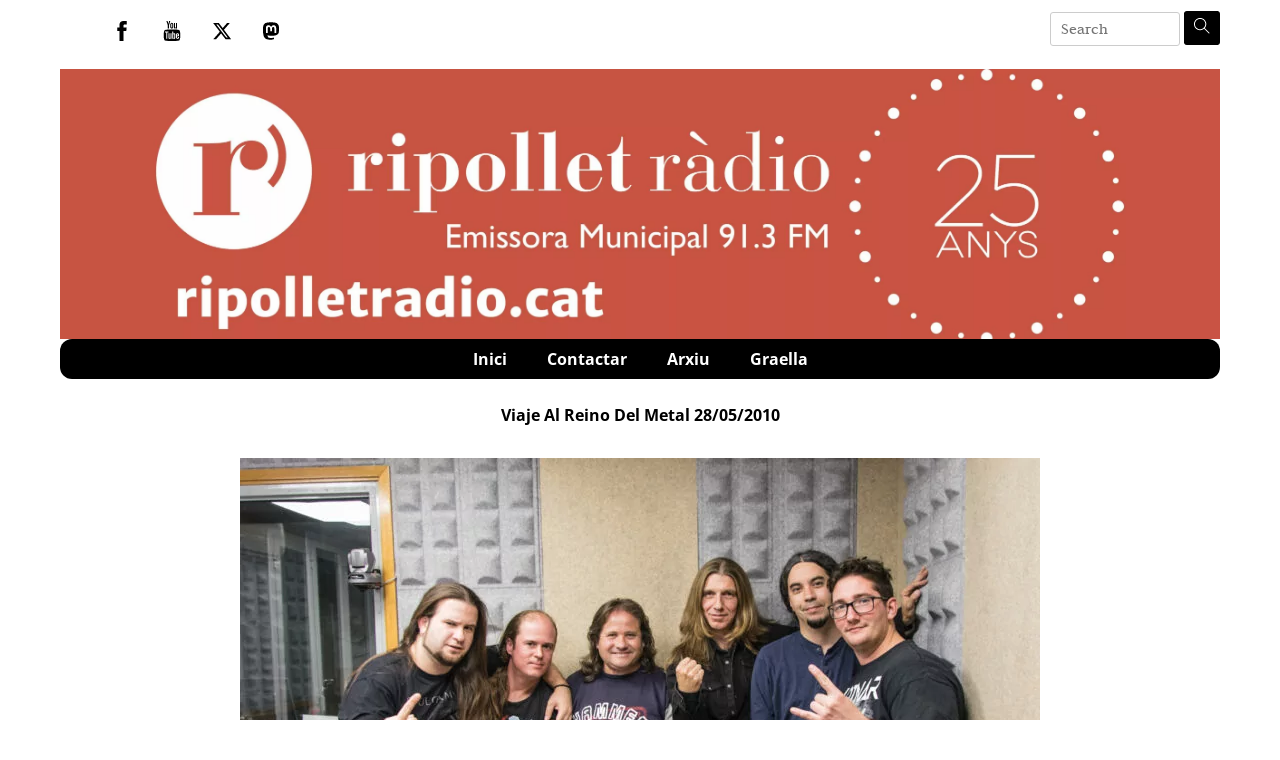

--- FILE ---
content_type: text/html; charset=UTF-8
request_url: https://ripolletradio.cat/2010/05/28/viaje-al-reino-del-metal-28052010/
body_size: 19875
content:
<!DOCTYPE html>
		<html dir="ltr" lang="ca" prefix="og: https://ogp.me/ns#">
			<head>
										<meta name="viewport" content="width=device-width, initial-scale=1">
						        <meta charset="UTF-8">
        <meta name="viewport" content="width=device-width, initial-scale=1, minimum-scale=1">
        <style id="tb_inline_styles" data-no-optimize="1">.tb_animation_on{overflow-x:hidden}.themify_builder .wow{visibility:hidden;animation-fill-mode:both}[data-tf-animation]{will-change:transform,opacity,visibility}.themify_builder .tf_lax_done{transition-duration:.8s;transition-timing-function:cubic-bezier(.165,.84,.44,1)}[data-sticky-active].tb_sticky_scroll_active{z-index:1}[data-sticky-active].tb_sticky_scroll_active .hide-on-stick{display:none}@media(min-width:1281px){.hide-desktop{width:0!important;height:0!important;padding:0!important;visibility:hidden!important;margin:0!important;display:table-column!important;background:0!important;content-visibility:hidden;overflow:hidden!important}}@media(min-width:769px) and (max-width:1280px){.hide-tablet_landscape{width:0!important;height:0!important;padding:0!important;visibility:hidden!important;margin:0!important;display:table-column!important;background:0!important;content-visibility:hidden;overflow:hidden!important}}@media(min-width:681px) and (max-width:768px){.hide-tablet{width:0!important;height:0!important;padding:0!important;visibility:hidden!important;margin:0!important;display:table-column!important;background:0!important;content-visibility:hidden;overflow:hidden!important}}@media(max-width:680px){.hide-mobile{width:0!important;height:0!important;padding:0!important;visibility:hidden!important;margin:0!important;display:table-column!important;background:0!important;content-visibility:hidden;overflow:hidden!important}}@media(max-width:768px){div.module-gallery-grid{--galn:var(--galt)}}@media(max-width:680px){
                .themify_map.tf_map_loaded{width:100%!important}
                .ui.builder_button,.ui.nav li a{padding:.525em 1.15em}
                .fullheight>.row_inner:not(.tb_col_count_1){min-height:0}
                div.module-gallery-grid{--galn:var(--galm);gap:8px}
            }</style><noscript><style>.themify_builder .wow,.wow .tf_lazy{visibility:visible!important}</style></noscript>            <style id="tf_lazy_style" data-no-optimize="1">
                .tf_svg_lazy{
                    content-visibility:auto;
                    background-size:100% 25%!important;
                    background-repeat:no-repeat!important;
                    background-position:0 0, 0 33.4%,0 66.6%,0 100%!important;
                    transition:filter .3s linear!important;
                    filter:blur(25px)!important;                    transform:translateZ(0)
                }
                .tf_svg_lazy_loaded{
                    filter:blur(0)!important
                }
                [data-lazy]:is(.module,.module_row:not(.tb_first)),.module[data-lazy] .ui,.module_row[data-lazy]:not(.tb_first):is(>.row_inner,.module_column[data-lazy],.module_subrow[data-lazy]){
                    background-image:none!important
                }
            </style>
            <noscript>
                <style>
                    .tf_svg_lazy{
                        display:none!important
                    }
                </style>
            </noscript>
                    <style id="tf_lazy_common" data-no-optimize="1">
                        img{
                max-width:100%;
                height:auto
            }
                                    :where(.tf_in_flx,.tf_flx){display:inline-flex;flex-wrap:wrap;place-items:center}
            .tf_fa,:is(em,i) tf-lottie{display:inline-block;vertical-align:middle}:is(em,i) tf-lottie{width:1.5em;height:1.5em}.tf_fa{width:1em;height:1em;stroke-width:0;stroke:currentColor;overflow:visible;fill:currentColor;pointer-events:none;text-rendering:optimizeSpeed;buffered-rendering:static}#tf_svg symbol{overflow:visible}:where(.tf_lazy){position:relative;visibility:visible;display:block;opacity:.3}.wow .tf_lazy:not(.tf_swiper-slide){visibility:hidden;opacity:1}div.tf_audio_lazy audio{visibility:hidden;height:0;display:inline}.mejs-container{visibility:visible}.tf_iframe_lazy{transition:opacity .3s ease-in-out;min-height:10px}:where(.tf_flx),.tf_swiper-wrapper{display:flex}.tf_swiper-slide{flex-shrink:0;opacity:0;width:100%;height:100%}.tf_swiper-wrapper>br,.tf_lazy.tf_swiper-wrapper .tf_lazy:after,.tf_lazy.tf_swiper-wrapper .tf_lazy:before{display:none}.tf_lazy:after,.tf_lazy:before{content:'';display:inline-block;position:absolute;width:10px!important;height:10px!important;margin:0 3px;top:50%!important;inset-inline:auto 50%!important;border-radius:100%;background-color:currentColor;visibility:visible;animation:tf-hrz-loader infinite .75s cubic-bezier(.2,.68,.18,1.08)}.tf_lazy:after{width:6px!important;height:6px!important;inset-inline:50% auto!important;margin-top:3px;animation-delay:-.4s}@keyframes tf-hrz-loader{0%,100%{transform:scale(1);opacity:1}50%{transform:scale(.1);opacity:.6}}.tf_lazy_lightbox{position:fixed;background:rgba(11,11,11,.8);color:#ccc;top:0;left:0;display:flex;align-items:center;justify-content:center;z-index:999}.tf_lazy_lightbox .tf_lazy:after,.tf_lazy_lightbox .tf_lazy:before{background:#fff}.tf_vd_lazy,tf-lottie{display:flex;flex-wrap:wrap}tf-lottie{aspect-ratio:1.777}.tf_w.tf_vd_lazy video{width:100%;height:auto;position:static;object-fit:cover}
        </style>
        <link type="image/png" href="https://www.ripolletradio.cat/wp-content/uploads/2020/06/android-chrome-192x192-1.png" rel="apple-touch-icon" /><link type="image/png" href="https://www.ripolletradio.cat/wp-content/uploads/2020/06/android-chrome-192x192-1.png" rel="icon" /><title>Ripollet Ràdio | Viaje Al Reino Del Metal 28/05/2010 (Podcast)</title>

		<!-- All in One SEO 4.9.3 - aioseo.com -->
	<meta name="robots" content="max-image-preview:large" />
	<meta name="author" content="Ripollet Ràdio"/>
	<meta name="keywords" content="viaje al reino del metal" />
	<link rel="canonical" href="https://ripolletradio.cat/2010/05/28/viaje-al-reino-del-metal-28052010/" />
	<meta name="generator" content="All in One SEO (AIOSEO) 4.9.3" />
		<meta property="og:locale" content="ca_ES" />
		<meta property="og:site_name" content="Ripollet Ràdio | Servei de ràdio a la carta i podcast." />
		<meta property="og:type" content="article" />
		<meta property="og:title" content="Ripollet Ràdio | Viaje Al Reino Del Metal 28/05/2010 (Podcast)" />
		<meta property="og:url" content="https://ripolletradio.cat/2010/05/28/viaje-al-reino-del-metal-28052010/" />
		<meta property="article:published_time" content="2010-05-28T19:00:32+00:00" />
		<meta property="article:modified_time" content="2011-04-07T10:51:48+00:00" />
		<meta property="article:publisher" content="https://ca-es.facebook.com/RipolletRadio/" />
		<meta name="twitter:card" content="summary" />
		<meta name="twitter:site" content="@RipolletRadio" />
		<meta name="twitter:title" content="Ripollet Ràdio | Viaje Al Reino Del Metal 28/05/2010 (Podcast)" />
		<meta name="twitter:creator" content="@RipolletRadio" />
		<script type="application/ld+json" class="aioseo-schema">
			{"@context":"https:\/\/schema.org","@graph":[{"@type":"Article","@id":"https:\/\/ripolletradio.cat\/2010\/05\/28\/viaje-al-reino-del-metal-28052010\/#article","name":"Ripollet R\u00e0dio | Viaje Al Reino Del Metal 28\/05\/2010 (Podcast)","headline":"Viaje Al Reino Del Metal 28\/05\/2010","author":{"@id":"https:\/\/ripolletradio.cat\/author\/gabilondo\/#author"},"publisher":{"@id":"https:\/\/ripolletradio.cat\/#organization"},"image":{"@type":"ImageObject","url":"https:\/\/ripolletradio.cat\/wp-content\/uploads\/2018\/01\/feature_metal.jpg","width":1358,"height":919,"caption":"Viaje al reino del metal"},"datePublished":"2010-05-28T21:00:32+02:00","dateModified":"2011-04-07T12:51:48+02:00","inLanguage":"ca","mainEntityOfPage":{"@id":"https:\/\/ripolletradio.cat\/2010\/05\/28\/viaje-al-reino-del-metal-28052010\/#webpage"},"isPartOf":{"@id":"https:\/\/ripolletradio.cat\/2010\/05\/28\/viaje-al-reino-del-metal-28052010\/#webpage"},"articleSection":"Viaje al reino del metal"},{"@type":"BreadcrumbList","@id":"https:\/\/ripolletradio.cat\/2010\/05\/28\/viaje-al-reino-del-metal-28052010\/#breadcrumblist","itemListElement":[{"@type":"ListItem","@id":"https:\/\/ripolletradio.cat#listItem","position":1,"name":"Home","item":"https:\/\/ripolletradio.cat","nextItem":{"@type":"ListItem","@id":"https:\/\/ripolletradio.cat\/programa\/viaje-al-reino-del-metal\/#listItem","name":"Viaje al reino del metal"}},{"@type":"ListItem","@id":"https:\/\/ripolletradio.cat\/programa\/viaje-al-reino-del-metal\/#listItem","position":2,"name":"Viaje al reino del metal","item":"https:\/\/ripolletradio.cat\/programa\/viaje-al-reino-del-metal\/","nextItem":{"@type":"ListItem","@id":"https:\/\/ripolletradio.cat\/2010\/05\/28\/viaje-al-reino-del-metal-28052010\/#listItem","name":"Viaje Al Reino Del Metal 28\/05\/2010"},"previousItem":{"@type":"ListItem","@id":"https:\/\/ripolletradio.cat#listItem","name":"Home"}},{"@type":"ListItem","@id":"https:\/\/ripolletradio.cat\/2010\/05\/28\/viaje-al-reino-del-metal-28052010\/#listItem","position":3,"name":"Viaje Al Reino Del Metal 28\/05\/2010","previousItem":{"@type":"ListItem","@id":"https:\/\/ripolletradio.cat\/programa\/viaje-al-reino-del-metal\/#listItem","name":"Viaje al reino del metal"}}]},{"@type":"Organization","@id":"https:\/\/ripolletradio.cat\/#organization","name":"Ripollet R\u00e0dio","description":"Servei de r\u00e0dio a la carta i podcast.","url":"https:\/\/ripolletradio.cat\/","telephone":"+34935942048","logo":{"@type":"ImageObject","url":"https:\/\/www.ripolletradio.cat\/wp-content\/uploads\/2020\/02\/logo-rodona-radio-scaled-1.jpg","@id":"https:\/\/ripolletradio.cat\/2010\/05\/28\/viaje-al-reino-del-metal-28052010\/#organizationLogo"},"image":{"@id":"https:\/\/ripolletradio.cat\/2010\/05\/28\/viaje-al-reino-del-metal-28052010\/#organizationLogo"},"sameAs":["https:\/\/ca-es.facebook.com\/RipolletRadio\/","https:\/\/twitter.com\/RipolletRadio","https:\/\/www.youtube.com\/user\/RipolletTV"]},{"@type":"Person","@id":"https:\/\/ripolletradio.cat\/author\/gabilondo\/#author","url":"https:\/\/ripolletradio.cat\/author\/gabilondo\/","name":"Ripollet R\u00e0dio","image":{"@type":"ImageObject","@id":"https:\/\/ripolletradio.cat\/2010\/05\/28\/viaje-al-reino-del-metal-28052010\/#authorImage","url":"https:\/\/secure.gravatar.com\/avatar\/d54f73c441e5567b07d979b884ef3e1436efe60d3c7633b9aa39aacd40cfed90?s=96&d=mm&r=g","width":96,"height":96,"caption":"Ripollet R\u00e0dio"}},{"@type":"WebPage","@id":"https:\/\/ripolletradio.cat\/2010\/05\/28\/viaje-al-reino-del-metal-28052010\/#webpage","url":"https:\/\/ripolletradio.cat\/2010\/05\/28\/viaje-al-reino-del-metal-28052010\/","name":"Ripollet R\u00e0dio | Viaje Al Reino Del Metal 28\/05\/2010 (Podcast)","inLanguage":"ca","isPartOf":{"@id":"https:\/\/ripolletradio.cat\/#website"},"breadcrumb":{"@id":"https:\/\/ripolletradio.cat\/2010\/05\/28\/viaje-al-reino-del-metal-28052010\/#breadcrumblist"},"author":{"@id":"https:\/\/ripolletradio.cat\/author\/gabilondo\/#author"},"creator":{"@id":"https:\/\/ripolletradio.cat\/author\/gabilondo\/#author"},"image":{"@type":"ImageObject","url":"https:\/\/ripolletradio.cat\/wp-content\/uploads\/2018\/01\/feature_metal.jpg","@id":"https:\/\/ripolletradio.cat\/2010\/05\/28\/viaje-al-reino-del-metal-28052010\/#mainImage","width":1358,"height":919,"caption":"Viaje al reino del metal"},"primaryImageOfPage":{"@id":"https:\/\/ripolletradio.cat\/2010\/05\/28\/viaje-al-reino-del-metal-28052010\/#mainImage"},"datePublished":"2010-05-28T21:00:32+02:00","dateModified":"2011-04-07T12:51:48+02:00"},{"@type":"WebSite","@id":"https:\/\/ripolletradio.cat\/#website","url":"https:\/\/ripolletradio.cat\/","name":"Ripollet R\u00e0dio","description":"Servei de r\u00e0dio a la carta i podcast.","inLanguage":"ca","publisher":{"@id":"https:\/\/ripolletradio.cat\/#organization"}}]}
		</script>
		<!-- All in One SEO -->

<link rel="alternate" title="oEmbed (JSON)" type="application/json+oembed" href="https://ripolletradio.cat/wp-json/oembed/1.0/embed?url=https%3A%2F%2Fripolletradio.cat%2F2010%2F05%2F28%2Fviaje-al-reino-del-metal-28052010%2F" />
<link rel="alternate" title="oEmbed (XML)" type="text/xml+oembed" href="https://ripolletradio.cat/wp-json/oembed/1.0/embed?url=https%3A%2F%2Fripolletradio.cat%2F2010%2F05%2F28%2Fviaje-al-reino-del-metal-28052010%2F&#038;format=xml" />
<style id='wp-img-auto-sizes-contain-inline-css'>
img:is([sizes=auto i],[sizes^="auto," i]){contain-intrinsic-size:3000px 1500px}
/*# sourceURL=wp-img-auto-sizes-contain-inline-css */
</style>
<link rel="preload" href="https://ripolletradio.cat/wp-content/plugins/a-z-listing/css/a-z-listing-default.css?ver=4.3.1" as="style"><link rel='stylesheet' id='a-z-listing-block-css' href='https://ripolletradio.cat/wp-content/plugins/a-z-listing/css/a-z-listing-default.css?ver=4.3.1' media='all' />
<link rel="preload" href="https://ripolletradio.cat/wp-content/plugins/all-in-one-seo-pack/dist/Lite/assets/css/table-of-contents/global.e90f6d47.css?ver=4.9.3" as="style"><link rel='stylesheet' id='aioseo/css/src/vue/standalone/blocks/table-of-contents/global.scss-css' href='https://ripolletradio.cat/wp-content/plugins/all-in-one-seo-pack/dist/Lite/assets/css/table-of-contents/global.e90f6d47.css?ver=4.9.3' media='all' />
<style id='feedzy-rss-feeds-loop-style-inline-css'>
.wp-block-feedzy-rss-feeds-loop{display:grid;gap:24px;grid-template-columns:repeat(1,1fr)}@media(min-width:782px){.wp-block-feedzy-rss-feeds-loop.feedzy-loop-columns-2,.wp-block-feedzy-rss-feeds-loop.feedzy-loop-columns-3,.wp-block-feedzy-rss-feeds-loop.feedzy-loop-columns-4,.wp-block-feedzy-rss-feeds-loop.feedzy-loop-columns-5{grid-template-columns:repeat(2,1fr)}}@media(min-width:960px){.wp-block-feedzy-rss-feeds-loop.feedzy-loop-columns-2{grid-template-columns:repeat(2,1fr)}.wp-block-feedzy-rss-feeds-loop.feedzy-loop-columns-3{grid-template-columns:repeat(3,1fr)}.wp-block-feedzy-rss-feeds-loop.feedzy-loop-columns-4{grid-template-columns:repeat(4,1fr)}.wp-block-feedzy-rss-feeds-loop.feedzy-loop-columns-5{grid-template-columns:repeat(5,1fr)}}.wp-block-feedzy-rss-feeds-loop .wp-block-image.is-style-rounded img{border-radius:9999px}.wp-block-feedzy-rss-feeds-loop .wp-block-image:has(:is(img:not([src]),img[src=""])){display:none}

/*# sourceURL=https://ripolletradio.cat/wp-content/plugins/feedzy-rss-feeds/build/loop/style-index.css */
</style>
<style id='powerpress-player-block-style-inline-css'>


/*# sourceURL=https://ripolletradio.cat/wp-content/plugins/powerpress/blocks/player-block/build/style-index.css */
</style>
<style id='global-styles-inline-css'>
:root{--wp--preset--aspect-ratio--square: 1;--wp--preset--aspect-ratio--4-3: 4/3;--wp--preset--aspect-ratio--3-4: 3/4;--wp--preset--aspect-ratio--3-2: 3/2;--wp--preset--aspect-ratio--2-3: 2/3;--wp--preset--aspect-ratio--16-9: 16/9;--wp--preset--aspect-ratio--9-16: 9/16;--wp--preset--color--black: #000000;--wp--preset--color--cyan-bluish-gray: #abb8c3;--wp--preset--color--white: #ffffff;--wp--preset--color--pale-pink: #f78da7;--wp--preset--color--vivid-red: #cf2e2e;--wp--preset--color--luminous-vivid-orange: #ff6900;--wp--preset--color--luminous-vivid-amber: #fcb900;--wp--preset--color--light-green-cyan: #7bdcb5;--wp--preset--color--vivid-green-cyan: #00d084;--wp--preset--color--pale-cyan-blue: #8ed1fc;--wp--preset--color--vivid-cyan-blue: #0693e3;--wp--preset--color--vivid-purple: #9b51e0;--wp--preset--gradient--vivid-cyan-blue-to-vivid-purple: linear-gradient(135deg,rgb(6,147,227) 0%,rgb(155,81,224) 100%);--wp--preset--gradient--light-green-cyan-to-vivid-green-cyan: linear-gradient(135deg,rgb(122,220,180) 0%,rgb(0,208,130) 100%);--wp--preset--gradient--luminous-vivid-amber-to-luminous-vivid-orange: linear-gradient(135deg,rgb(252,185,0) 0%,rgb(255,105,0) 100%);--wp--preset--gradient--luminous-vivid-orange-to-vivid-red: linear-gradient(135deg,rgb(255,105,0) 0%,rgb(207,46,46) 100%);--wp--preset--gradient--very-light-gray-to-cyan-bluish-gray: linear-gradient(135deg,rgb(238,238,238) 0%,rgb(169,184,195) 100%);--wp--preset--gradient--cool-to-warm-spectrum: linear-gradient(135deg,rgb(74,234,220) 0%,rgb(151,120,209) 20%,rgb(207,42,186) 40%,rgb(238,44,130) 60%,rgb(251,105,98) 80%,rgb(254,248,76) 100%);--wp--preset--gradient--blush-light-purple: linear-gradient(135deg,rgb(255,206,236) 0%,rgb(152,150,240) 100%);--wp--preset--gradient--blush-bordeaux: linear-gradient(135deg,rgb(254,205,165) 0%,rgb(254,45,45) 50%,rgb(107,0,62) 100%);--wp--preset--gradient--luminous-dusk: linear-gradient(135deg,rgb(255,203,112) 0%,rgb(199,81,192) 50%,rgb(65,88,208) 100%);--wp--preset--gradient--pale-ocean: linear-gradient(135deg,rgb(255,245,203) 0%,rgb(182,227,212) 50%,rgb(51,167,181) 100%);--wp--preset--gradient--electric-grass: linear-gradient(135deg,rgb(202,248,128) 0%,rgb(113,206,126) 100%);--wp--preset--gradient--midnight: linear-gradient(135deg,rgb(2,3,129) 0%,rgb(40,116,252) 100%);--wp--preset--font-size--small: 13px;--wp--preset--font-size--medium: clamp(14px, 0.875rem + ((1vw - 3.2px) * 0.469), 20px);--wp--preset--font-size--large: clamp(22.041px, 1.378rem + ((1vw - 3.2px) * 1.091), 36px);--wp--preset--font-size--x-large: clamp(25.014px, 1.563rem + ((1vw - 3.2px) * 1.327), 42px);--wp--preset--font-family--system-font: -apple-system,BlinkMacSystemFont,"Segoe UI",Roboto,Oxygen-Sans,Ubuntu,Cantarell,"Helvetica Neue",sans-serif;--wp--preset--spacing--20: 0.44rem;--wp--preset--spacing--30: 0.67rem;--wp--preset--spacing--40: 1rem;--wp--preset--spacing--50: 1.5rem;--wp--preset--spacing--60: 2.25rem;--wp--preset--spacing--70: 3.38rem;--wp--preset--spacing--80: 5.06rem;--wp--preset--shadow--natural: 6px 6px 9px rgba(0, 0, 0, 0.2);--wp--preset--shadow--deep: 12px 12px 50px rgba(0, 0, 0, 0.4);--wp--preset--shadow--sharp: 6px 6px 0px rgba(0, 0, 0, 0.2);--wp--preset--shadow--outlined: 6px 6px 0px -3px rgb(255, 255, 255), 6px 6px rgb(0, 0, 0);--wp--preset--shadow--crisp: 6px 6px 0px rgb(0, 0, 0);}:where(body) { margin: 0; }.wp-site-blocks > .alignleft { float: left; margin-right: 2em; }.wp-site-blocks > .alignright { float: right; margin-left: 2em; }.wp-site-blocks > .aligncenter { justify-content: center; margin-left: auto; margin-right: auto; }:where(.wp-site-blocks) > * { margin-block-start: 24px; margin-block-end: 0; }:where(.wp-site-blocks) > :first-child { margin-block-start: 0; }:where(.wp-site-blocks) > :last-child { margin-block-end: 0; }:root { --wp--style--block-gap: 24px; }:root :where(.is-layout-flow) > :first-child{margin-block-start: 0;}:root :where(.is-layout-flow) > :last-child{margin-block-end: 0;}:root :where(.is-layout-flow) > *{margin-block-start: 24px;margin-block-end: 0;}:root :where(.is-layout-constrained) > :first-child{margin-block-start: 0;}:root :where(.is-layout-constrained) > :last-child{margin-block-end: 0;}:root :where(.is-layout-constrained) > *{margin-block-start: 24px;margin-block-end: 0;}:root :where(.is-layout-flex){gap: 24px;}:root :where(.is-layout-grid){gap: 24px;}.is-layout-flow > .alignleft{float: left;margin-inline-start: 0;margin-inline-end: 2em;}.is-layout-flow > .alignright{float: right;margin-inline-start: 2em;margin-inline-end: 0;}.is-layout-flow > .aligncenter{margin-left: auto !important;margin-right: auto !important;}.is-layout-constrained > .alignleft{float: left;margin-inline-start: 0;margin-inline-end: 2em;}.is-layout-constrained > .alignright{float: right;margin-inline-start: 2em;margin-inline-end: 0;}.is-layout-constrained > .aligncenter{margin-left: auto !important;margin-right: auto !important;}.is-layout-constrained > :where(:not(.alignleft):not(.alignright):not(.alignfull)){margin-left: auto !important;margin-right: auto !important;}body .is-layout-flex{display: flex;}.is-layout-flex{flex-wrap: wrap;align-items: center;}.is-layout-flex > :is(*, div){margin: 0;}body .is-layout-grid{display: grid;}.is-layout-grid > :is(*, div){margin: 0;}body{font-family: var(--wp--preset--font-family--system-font);font-size: var(--wp--preset--font-size--medium);line-height: 1.6;padding-top: 0px;padding-right: 0px;padding-bottom: 0px;padding-left: 0px;}a:where(:not(.wp-element-button)){text-decoration: underline;}:root :where(.wp-element-button, .wp-block-button__link){background-color: #32373c;border-width: 0;color: #fff;font-family: inherit;font-size: inherit;font-style: inherit;font-weight: inherit;letter-spacing: inherit;line-height: inherit;padding-top: calc(0.667em + 2px);padding-right: calc(1.333em + 2px);padding-bottom: calc(0.667em + 2px);padding-left: calc(1.333em + 2px);text-decoration: none;text-transform: inherit;}.has-black-color{color: var(--wp--preset--color--black) !important;}.has-cyan-bluish-gray-color{color: var(--wp--preset--color--cyan-bluish-gray) !important;}.has-white-color{color: var(--wp--preset--color--white) !important;}.has-pale-pink-color{color: var(--wp--preset--color--pale-pink) !important;}.has-vivid-red-color{color: var(--wp--preset--color--vivid-red) !important;}.has-luminous-vivid-orange-color{color: var(--wp--preset--color--luminous-vivid-orange) !important;}.has-luminous-vivid-amber-color{color: var(--wp--preset--color--luminous-vivid-amber) !important;}.has-light-green-cyan-color{color: var(--wp--preset--color--light-green-cyan) !important;}.has-vivid-green-cyan-color{color: var(--wp--preset--color--vivid-green-cyan) !important;}.has-pale-cyan-blue-color{color: var(--wp--preset--color--pale-cyan-blue) !important;}.has-vivid-cyan-blue-color{color: var(--wp--preset--color--vivid-cyan-blue) !important;}.has-vivid-purple-color{color: var(--wp--preset--color--vivid-purple) !important;}.has-black-background-color{background-color: var(--wp--preset--color--black) !important;}.has-cyan-bluish-gray-background-color{background-color: var(--wp--preset--color--cyan-bluish-gray) !important;}.has-white-background-color{background-color: var(--wp--preset--color--white) !important;}.has-pale-pink-background-color{background-color: var(--wp--preset--color--pale-pink) !important;}.has-vivid-red-background-color{background-color: var(--wp--preset--color--vivid-red) !important;}.has-luminous-vivid-orange-background-color{background-color: var(--wp--preset--color--luminous-vivid-orange) !important;}.has-luminous-vivid-amber-background-color{background-color: var(--wp--preset--color--luminous-vivid-amber) !important;}.has-light-green-cyan-background-color{background-color: var(--wp--preset--color--light-green-cyan) !important;}.has-vivid-green-cyan-background-color{background-color: var(--wp--preset--color--vivid-green-cyan) !important;}.has-pale-cyan-blue-background-color{background-color: var(--wp--preset--color--pale-cyan-blue) !important;}.has-vivid-cyan-blue-background-color{background-color: var(--wp--preset--color--vivid-cyan-blue) !important;}.has-vivid-purple-background-color{background-color: var(--wp--preset--color--vivid-purple) !important;}.has-black-border-color{border-color: var(--wp--preset--color--black) !important;}.has-cyan-bluish-gray-border-color{border-color: var(--wp--preset--color--cyan-bluish-gray) !important;}.has-white-border-color{border-color: var(--wp--preset--color--white) !important;}.has-pale-pink-border-color{border-color: var(--wp--preset--color--pale-pink) !important;}.has-vivid-red-border-color{border-color: var(--wp--preset--color--vivid-red) !important;}.has-luminous-vivid-orange-border-color{border-color: var(--wp--preset--color--luminous-vivid-orange) !important;}.has-luminous-vivid-amber-border-color{border-color: var(--wp--preset--color--luminous-vivid-amber) !important;}.has-light-green-cyan-border-color{border-color: var(--wp--preset--color--light-green-cyan) !important;}.has-vivid-green-cyan-border-color{border-color: var(--wp--preset--color--vivid-green-cyan) !important;}.has-pale-cyan-blue-border-color{border-color: var(--wp--preset--color--pale-cyan-blue) !important;}.has-vivid-cyan-blue-border-color{border-color: var(--wp--preset--color--vivid-cyan-blue) !important;}.has-vivid-purple-border-color{border-color: var(--wp--preset--color--vivid-purple) !important;}.has-vivid-cyan-blue-to-vivid-purple-gradient-background{background: var(--wp--preset--gradient--vivid-cyan-blue-to-vivid-purple) !important;}.has-light-green-cyan-to-vivid-green-cyan-gradient-background{background: var(--wp--preset--gradient--light-green-cyan-to-vivid-green-cyan) !important;}.has-luminous-vivid-amber-to-luminous-vivid-orange-gradient-background{background: var(--wp--preset--gradient--luminous-vivid-amber-to-luminous-vivid-orange) !important;}.has-luminous-vivid-orange-to-vivid-red-gradient-background{background: var(--wp--preset--gradient--luminous-vivid-orange-to-vivid-red) !important;}.has-very-light-gray-to-cyan-bluish-gray-gradient-background{background: var(--wp--preset--gradient--very-light-gray-to-cyan-bluish-gray) !important;}.has-cool-to-warm-spectrum-gradient-background{background: var(--wp--preset--gradient--cool-to-warm-spectrum) !important;}.has-blush-light-purple-gradient-background{background: var(--wp--preset--gradient--blush-light-purple) !important;}.has-blush-bordeaux-gradient-background{background: var(--wp--preset--gradient--blush-bordeaux) !important;}.has-luminous-dusk-gradient-background{background: var(--wp--preset--gradient--luminous-dusk) !important;}.has-pale-ocean-gradient-background{background: var(--wp--preset--gradient--pale-ocean) !important;}.has-electric-grass-gradient-background{background: var(--wp--preset--gradient--electric-grass) !important;}.has-midnight-gradient-background{background: var(--wp--preset--gradient--midnight) !important;}.has-small-font-size{font-size: var(--wp--preset--font-size--small) !important;}.has-medium-font-size{font-size: var(--wp--preset--font-size--medium) !important;}.has-large-font-size{font-size: var(--wp--preset--font-size--large) !important;}.has-x-large-font-size{font-size: var(--wp--preset--font-size--x-large) !important;}.has-system-font-font-family{font-family: var(--wp--preset--font-family--system-font) !important;}
:root :where(.wp-block-pullquote){font-size: clamp(0.984em, 0.984rem + ((1vw - 0.2em) * 0.645), 1.5em);line-height: 1.6;}
/*# sourceURL=global-styles-inline-css */
</style>
<link rel="preload" href="https://ripolletradio.cat/wp-includes/css/dashicons.min.css?ver=6.9" as="style"><link rel='stylesheet' id='dashicons-css' href='https://ripolletradio.cat/wp-includes/css/dashicons.min.css?ver=6.9' media='all' />
<link rel="preload" href="https://ripolletradio.cat/wp-content/plugins/wp-media-category-management/css/wp-mcm-styles.css?ver=2.5.0.1" as="style"><link rel='stylesheet' id='wp-mcm-styles-css' href='https://ripolletradio.cat/wp-content/plugins/wp-media-category-management/css/wp-mcm-styles.css?ver=2.5.0.1' media='all' />
<link rel="preload" href="https://ripolletradio.cat/wp-content/plugins/a-z-listing/css/a-z-listing-default.css?ver=4.3.1" as="style"><link rel='stylesheet' id='a-z-listing-css' href='https://ripolletradio.cat/wp-content/plugins/a-z-listing/css/a-z-listing-default.css?ver=4.3.1' media='all' />
<link rel="preload" href="https://ripolletradio.cat/wp-content/plugins/themify-ptb/public/css/ptb-public.css?ver=2.2.5" as="style"><link rel='stylesheet' id='ptb-css' href='https://ripolletradio.cat/wp-content/plugins/themify-ptb/public/css/ptb-public.css?ver=2.2.5' media='all' />
<script src="https://ripolletradio.cat/wp-includes/js/jquery/jquery.min.js?ver=3.7.1" id="jquery-core-js"></script>
<script src="https://ripolletradio.cat/wp-includes/js/jquery/jquery-migrate.min.js?ver=3.4.1" id="jquery-migrate-js"></script>
<script src="https://ripolletradio.cat/wp-content/plugins/radio-tools/assets//js/howler.min.js?ver=6.9" id="howler-js-js"></script>
<script id="ptb-js-extra">
var ptb = {"url":"https://ripolletradio.cat/wp-content/plugins/themify-ptb/public/","ver":"2.2.5","include":"https://ripolletradio.cat/wp-includes/js/","is_themify":"1","jqmeter":"https://ripolletradio.cat/wp-content/plugins/themify-ptb/public/js/jqmeter.min.js","ajaxurl":"https://ripolletradio.cat/wp-admin/admin-ajax.php","lng":"ca","map_key":"AIzaSyDwRjVbO0qPiycDH9-HcjlAP4zqUaJU7m8","modules":{"gallery":{"js":"https://ripolletradio.cat/wp-content/plugins/themify-ptb/public/js/modules/gallery.js","selector":".ptb_extra_showcase, .ptb_extra_gallery_masonry .ptb_extra_gallery"},"map":{"js":"https://ripolletradio.cat/wp-content/plugins/themify-ptb/public/js/modules/map.js","selector":".ptb_extra_map"},"progress_bar":{"js":"https://ripolletradio.cat/wp-content/plugins/themify-ptb/public/js/modules/progress_bar.js","selector":".ptb_extra_progress_bar"},"rating":{"js":"https://ripolletradio.cat/wp-content/plugins/themify-ptb/public/js/modules/rating.js","selector":".ptb_extra_rating"},"video":{"js":"https://ripolletradio.cat/wp-content/plugins/themify-ptb/public/js/modules/video.js","selector":".ptb_extra_show_video"},"accordion":{"js":"https://ripolletradio.cat/wp-content/plugins/themify-ptb/public/js/modules/accordion.js","selector":".ptb_extra_accordion"},"lightbox":{"js":"https://ripolletradio.cat/wp-content/plugins/themify-ptb/public/js/modules/lightbox.js","selector":".ptb_lightbox, .ptb_extra_lightbox, .ptb_extra_video_lightbox"},"masonry":{"js":"https://ripolletradio.cat/wp-content/plugins/themify-ptb/public/js/modules/masonry.js","selector":".ptb_masonry"},"post_filter":{"js":"https://ripolletradio.cat/wp-content/plugins/themify-ptb/public/js/modules/post_filter.js","selector":".ptb-post-filter"}}};
//# sourceURL=ptb-js-extra
</script>
<script defer="defer" src="https://ripolletradio.cat/wp-content/plugins/themify-ptb/public/js/ptb-public.js?ver=2.2.5" id="ptb-js"></script>
<link rel="https://api.w.org/" href="https://ripolletradio.cat/wp-json/" /><link rel="alternate" title="JSON" type="application/json" href="https://ripolletradio.cat/wp-json/wp/v2/posts/2824" /><link rel="EditURI" type="application/rsd+xml" title="RSD" href="https://ripolletradio.cat/xmlrpc.php?rsd" />
<meta name="generator" content="WordPress 6.9" />
<link rel='shortlink' href='https://ripolletradio.cat/?p=2824' />
<style type="text/css">
.feedzy-rss-link-icon:after {
	content: url("https://ripolletradio.cat/wp-content/plugins/feedzy-rss-feeds/img/external-link.png");
	margin-left: 3px;
}
</style>
		            <script type="text/javascript"><!--
                                function powerpress_pinw(pinw_url){window.open(pinw_url, 'PowerPressPlayer','toolbar=0,status=0,resizable=1,width=460,height=320');	return false;}
                //-->

                // tabnab protection
                window.addEventListener('load', function () {
                    // make all links have rel="noopener noreferrer"
                    document.querySelectorAll('a[target="_blank"]').forEach(link => {
                        link.setAttribute('rel', 'noopener noreferrer');
                    });
                });
            </script>
            
	<style>
	@keyframes themifyAnimatedBG{
		0%{background-color:#33baab}100%{background-color:#e33b9e}50%{background-color:#4961d7}33.3%{background-color:#2ea85c}25%{background-color:#2bb8ed}20%{background-color:#dd5135}
	}
	.module_row.animated-bg{
		animation:themifyAnimatedBG 30000ms infinite alternate
	}
	</style>
	<link rel="prefetch" href="https://ripolletradio.cat/wp-content/themes/themify-ultra/js/themify-script.js?ver=8.0.8" as="script" fetchpriority="low"><link rel="prefetch" href="https://ripolletradio.cat/wp-content/themes/themify-ultra/themify/js/modules/themify-sidemenu.js?ver=8.2.0" as="script" fetchpriority="low"><link rel="prefetch" href="https://ripolletradio.cat/wp-content/themes/themify-ultra/themify/themify-builder/js/modules/menu.js?ver=8.2.0" as="script" fetchpriority="low"><link rel="preload" href="https://ripolletradio.cat/wp-content/themes/themify-ultra/themify/themify-builder/js/themify-builder-script.js?ver=8.2.0" as="script" fetchpriority="low"><link rel="preload" href="https://www.ripolletradio.cat/wp-content/uploads/2022/08/logoweb-scaled.jpg" as="image" fetchpriority="high"><style id="tf_gf_fonts_style">@font-face{font-family:'Judson';font-style:italic;font-display:swap;src:url(https://fonts.gstatic.com/s/judson/v20/FeVTS0Fbvbc14VxhDYl4_bFbkg.woff2) format('woff2');unicode-range:U+0102-0103,U+0110-0111,U+0128-0129,U+0168-0169,U+01A0-01A1,U+01AF-01B0,U+0300-0301,U+0303-0304,U+0308-0309,U+0323,U+0329,U+1EA0-1EF9,U+20AB;}@font-face{font-family:'Judson';font-style:italic;font-display:swap;src:url(https://fonts.gstatic.com/s/judson/v20/FeVTS0Fbvbc14VxhDYl5_bFbkg.woff2) format('woff2');unicode-range:U+0100-02BA,U+02BD-02C5,U+02C7-02CC,U+02CE-02D7,U+02DD-02FF,U+0304,U+0308,U+0329,U+1D00-1DBF,U+1E00-1E9F,U+1EF2-1EFF,U+2020,U+20A0-20AB,U+20AD-20C0,U+2113,U+2C60-2C7F,U+A720-A7FF;}@font-face{font-family:'Judson';font-style:italic;font-display:swap;src:url(https://fonts.gstatic.com/s/judson/v20/FeVTS0Fbvbc14VxhDYl3_bE.woff2) format('woff2');unicode-range:U+0000-00FF,U+0131,U+0152-0153,U+02BB-02BC,U+02C6,U+02DA,U+02DC,U+0304,U+0308,U+0329,U+2000-206F,U+20AC,U+2122,U+2191,U+2193,U+2212,U+2215,U+FEFF,U+FFFD;}@font-face{font-family:'Judson';font-display:swap;src:url(https://fonts.gstatic.com/s/judson/v20/FeVRS0Fbvbc14VxhB7l15bU.woff2) format('woff2');unicode-range:U+0102-0103,U+0110-0111,U+0128-0129,U+0168-0169,U+01A0-01A1,U+01AF-01B0,U+0300-0301,U+0303-0304,U+0308-0309,U+0323,U+0329,U+1EA0-1EF9,U+20AB;}@font-face{font-family:'Judson';font-display:swap;src:url(https://fonts.gstatic.com/s/judson/v20/FeVRS0Fbvbc14VxhBrl15bU.woff2) format('woff2');unicode-range:U+0100-02BA,U+02BD-02C5,U+02C7-02CC,U+02CE-02D7,U+02DD-02FF,U+0304,U+0308,U+0329,U+1D00-1DBF,U+1E00-1E9F,U+1EF2-1EFF,U+2020,U+20A0-20AB,U+20AD-20C0,U+2113,U+2C60-2C7F,U+A720-A7FF;}@font-face{font-family:'Judson';font-display:swap;src:url(https://fonts.gstatic.com/s/judson/v20/FeVRS0Fbvbc14VxhCLl1.woff2) format('woff2');unicode-range:U+0000-00FF,U+0131,U+0152-0153,U+02BB-02BC,U+02C6,U+02DA,U+02DC,U+0304,U+0308,U+0329,U+2000-206F,U+20AC,U+2122,U+2191,U+2193,U+2212,U+2215,U+FEFF,U+FFFD;}@font-face{font-family:'Open Sans';font-style:italic;font-stretch:100%;font-display:swap;src:url(https://fonts.gstatic.com/s/opensans/v44/memtYaGs126MiZpBA-UFUIcVXSCEkx2cmqvXlWqWtE6F15M.woff2) format('woff2');unicode-range:U+0460-052F,U+1C80-1C8A,U+20B4,U+2DE0-2DFF,U+A640-A69F,U+FE2E-FE2F;}@font-face{font-family:'Open Sans';font-style:italic;font-stretch:100%;font-display:swap;src:url(https://fonts.gstatic.com/s/opensans/v44/memtYaGs126MiZpBA-UFUIcVXSCEkx2cmqvXlWqWvU6F15M.woff2) format('woff2');unicode-range:U+0301,U+0400-045F,U+0490-0491,U+04B0-04B1,U+2116;}@font-face{font-family:'Open Sans';font-style:italic;font-stretch:100%;font-display:swap;src:url(https://fonts.gstatic.com/s/opensans/v44/memtYaGs126MiZpBA-UFUIcVXSCEkx2cmqvXlWqWtU6F15M.woff2) format('woff2');unicode-range:U+1F00-1FFF;}@font-face{font-family:'Open Sans';font-style:italic;font-stretch:100%;font-display:swap;src:url(https://fonts.gstatic.com/s/opensans/v44/memtYaGs126MiZpBA-UFUIcVXSCEkx2cmqvXlWqWuk6F15M.woff2) format('woff2');unicode-range:U+0370-0377,U+037A-037F,U+0384-038A,U+038C,U+038E-03A1,U+03A3-03FF;}@font-face{font-family:'Open Sans';font-style:italic;font-stretch:100%;font-display:swap;src:url(https://fonts.gstatic.com/s/opensans/v44/memtYaGs126MiZpBA-UFUIcVXSCEkx2cmqvXlWqWu06F15M.woff2) format('woff2');unicode-range:U+0307-0308,U+0590-05FF,U+200C-2010,U+20AA,U+25CC,U+FB1D-FB4F;}@font-face{font-family:'Open Sans';font-style:italic;font-stretch:100%;font-display:swap;src:url(https://fonts.gstatic.com/s/opensans/v44/memtYaGs126MiZpBA-UFUIcVXSCEkx2cmqvXlWqWxU6F15M.woff2) format('woff2');unicode-range:U+0302-0303,U+0305,U+0307-0308,U+0310,U+0312,U+0315,U+031A,U+0326-0327,U+032C,U+032F-0330,U+0332-0333,U+0338,U+033A,U+0346,U+034D,U+0391-03A1,U+03A3-03A9,U+03B1-03C9,U+03D1,U+03D5-03D6,U+03F0-03F1,U+03F4-03F5,U+2016-2017,U+2034-2038,U+203C,U+2040,U+2043,U+2047,U+2050,U+2057,U+205F,U+2070-2071,U+2074-208E,U+2090-209C,U+20D0-20DC,U+20E1,U+20E5-20EF,U+2100-2112,U+2114-2115,U+2117-2121,U+2123-214F,U+2190,U+2192,U+2194-21AE,U+21B0-21E5,U+21F1-21F2,U+21F4-2211,U+2213-2214,U+2216-22FF,U+2308-230B,U+2310,U+2319,U+231C-2321,U+2336-237A,U+237C,U+2395,U+239B-23B7,U+23D0,U+23DC-23E1,U+2474-2475,U+25AF,U+25B3,U+25B7,U+25BD,U+25C1,U+25CA,U+25CC,U+25FB,U+266D-266F,U+27C0-27FF,U+2900-2AFF,U+2B0E-2B11,U+2B30-2B4C,U+2BFE,U+3030,U+FF5B,U+FF5D,U+1D400-1D7FF,U+1EE00-1EEFF;}@font-face{font-family:'Open Sans';font-style:italic;font-stretch:100%;font-display:swap;src:url(https://fonts.gstatic.com/s/opensans/v44/memtYaGs126MiZpBA-UFUIcVXSCEkx2cmqvXlWqW106F15M.woff2) format('woff2');unicode-range:U+0001-000C,U+000E-001F,U+007F-009F,U+20DD-20E0,U+20E2-20E4,U+2150-218F,U+2190,U+2192,U+2194-2199,U+21AF,U+21E6-21F0,U+21F3,U+2218-2219,U+2299,U+22C4-22C6,U+2300-243F,U+2440-244A,U+2460-24FF,U+25A0-27BF,U+2800-28FF,U+2921-2922,U+2981,U+29BF,U+29EB,U+2B00-2BFF,U+4DC0-4DFF,U+FFF9-FFFB,U+10140-1018E,U+10190-1019C,U+101A0,U+101D0-101FD,U+102E0-102FB,U+10E60-10E7E,U+1D2C0-1D2D3,U+1D2E0-1D37F,U+1F000-1F0FF,U+1F100-1F1AD,U+1F1E6-1F1FF,U+1F30D-1F30F,U+1F315,U+1F31C,U+1F31E,U+1F320-1F32C,U+1F336,U+1F378,U+1F37D,U+1F382,U+1F393-1F39F,U+1F3A7-1F3A8,U+1F3AC-1F3AF,U+1F3C2,U+1F3C4-1F3C6,U+1F3CA-1F3CE,U+1F3D4-1F3E0,U+1F3ED,U+1F3F1-1F3F3,U+1F3F5-1F3F7,U+1F408,U+1F415,U+1F41F,U+1F426,U+1F43F,U+1F441-1F442,U+1F444,U+1F446-1F449,U+1F44C-1F44E,U+1F453,U+1F46A,U+1F47D,U+1F4A3,U+1F4B0,U+1F4B3,U+1F4B9,U+1F4BB,U+1F4BF,U+1F4C8-1F4CB,U+1F4D6,U+1F4DA,U+1F4DF,U+1F4E3-1F4E6,U+1F4EA-1F4ED,U+1F4F7,U+1F4F9-1F4FB,U+1F4FD-1F4FE,U+1F503,U+1F507-1F50B,U+1F50D,U+1F512-1F513,U+1F53E-1F54A,U+1F54F-1F5FA,U+1F610,U+1F650-1F67F,U+1F687,U+1F68D,U+1F691,U+1F694,U+1F698,U+1F6AD,U+1F6B2,U+1F6B9-1F6BA,U+1F6BC,U+1F6C6-1F6CF,U+1F6D3-1F6D7,U+1F6E0-1F6EA,U+1F6F0-1F6F3,U+1F6F7-1F6FC,U+1F700-1F7FF,U+1F800-1F80B,U+1F810-1F847,U+1F850-1F859,U+1F860-1F887,U+1F890-1F8AD,U+1F8B0-1F8BB,U+1F8C0-1F8C1,U+1F900-1F90B,U+1F93B,U+1F946,U+1F984,U+1F996,U+1F9E9,U+1FA00-1FA6F,U+1FA70-1FA7C,U+1FA80-1FA89,U+1FA8F-1FAC6,U+1FACE-1FADC,U+1FADF-1FAE9,U+1FAF0-1FAF8,U+1FB00-1FBFF;}@font-face{font-family:'Open Sans';font-style:italic;font-stretch:100%;font-display:swap;src:url(https://fonts.gstatic.com/s/opensans/v44/memtYaGs126MiZpBA-UFUIcVXSCEkx2cmqvXlWqWtk6F15M.woff2) format('woff2');unicode-range:U+0102-0103,U+0110-0111,U+0128-0129,U+0168-0169,U+01A0-01A1,U+01AF-01B0,U+0300-0301,U+0303-0304,U+0308-0309,U+0323,U+0329,U+1EA0-1EF9,U+20AB;}@font-face{font-family:'Open Sans';font-style:italic;font-stretch:100%;font-display:swap;src:url(https://fonts.gstatic.com/s/opensans/v44/memtYaGs126MiZpBA-UFUIcVXSCEkx2cmqvXlWqWt06F15M.woff2) format('woff2');unicode-range:U+0100-02BA,U+02BD-02C5,U+02C7-02CC,U+02CE-02D7,U+02DD-02FF,U+0304,U+0308,U+0329,U+1D00-1DBF,U+1E00-1E9F,U+1EF2-1EFF,U+2020,U+20A0-20AB,U+20AD-20C0,U+2113,U+2C60-2C7F,U+A720-A7FF;}@font-face{font-family:'Open Sans';font-style:italic;font-stretch:100%;font-display:swap;src:url(https://fonts.gstatic.com/s/opensans/v44/memtYaGs126MiZpBA-UFUIcVXSCEkx2cmqvXlWqWuU6F.woff2) format('woff2');unicode-range:U+0000-00FF,U+0131,U+0152-0153,U+02BB-02BC,U+02C6,U+02DA,U+02DC,U+0304,U+0308,U+0329,U+2000-206F,U+20AC,U+2122,U+2191,U+2193,U+2212,U+2215,U+FEFF,U+FFFD;}@font-face{font-family:'Open Sans';font-style:italic;font-weight:700;font-stretch:100%;font-display:swap;src:url(https://fonts.gstatic.com/s/opensans/v44/memtYaGs126MiZpBA-UFUIcVXSCEkx2cmqvXlWqWtE6F15M.woff2) format('woff2');unicode-range:U+0460-052F,U+1C80-1C8A,U+20B4,U+2DE0-2DFF,U+A640-A69F,U+FE2E-FE2F;}@font-face{font-family:'Open Sans';font-style:italic;font-weight:700;font-stretch:100%;font-display:swap;src:url(https://fonts.gstatic.com/s/opensans/v44/memtYaGs126MiZpBA-UFUIcVXSCEkx2cmqvXlWqWvU6F15M.woff2) format('woff2');unicode-range:U+0301,U+0400-045F,U+0490-0491,U+04B0-04B1,U+2116;}@font-face{font-family:'Open Sans';font-style:italic;font-weight:700;font-stretch:100%;font-display:swap;src:url(https://fonts.gstatic.com/s/opensans/v44/memtYaGs126MiZpBA-UFUIcVXSCEkx2cmqvXlWqWtU6F15M.woff2) format('woff2');unicode-range:U+1F00-1FFF;}@font-face{font-family:'Open Sans';font-style:italic;font-weight:700;font-stretch:100%;font-display:swap;src:url(https://fonts.gstatic.com/s/opensans/v44/memtYaGs126MiZpBA-UFUIcVXSCEkx2cmqvXlWqWuk6F15M.woff2) format('woff2');unicode-range:U+0370-0377,U+037A-037F,U+0384-038A,U+038C,U+038E-03A1,U+03A3-03FF;}@font-face{font-family:'Open Sans';font-style:italic;font-weight:700;font-stretch:100%;font-display:swap;src:url(https://fonts.gstatic.com/s/opensans/v44/memtYaGs126MiZpBA-UFUIcVXSCEkx2cmqvXlWqWu06F15M.woff2) format('woff2');unicode-range:U+0307-0308,U+0590-05FF,U+200C-2010,U+20AA,U+25CC,U+FB1D-FB4F;}@font-face{font-family:'Open Sans';font-style:italic;font-weight:700;font-stretch:100%;font-display:swap;src:url(https://fonts.gstatic.com/s/opensans/v44/memtYaGs126MiZpBA-UFUIcVXSCEkx2cmqvXlWqWxU6F15M.woff2) format('woff2');unicode-range:U+0302-0303,U+0305,U+0307-0308,U+0310,U+0312,U+0315,U+031A,U+0326-0327,U+032C,U+032F-0330,U+0332-0333,U+0338,U+033A,U+0346,U+034D,U+0391-03A1,U+03A3-03A9,U+03B1-03C9,U+03D1,U+03D5-03D6,U+03F0-03F1,U+03F4-03F5,U+2016-2017,U+2034-2038,U+203C,U+2040,U+2043,U+2047,U+2050,U+2057,U+205F,U+2070-2071,U+2074-208E,U+2090-209C,U+20D0-20DC,U+20E1,U+20E5-20EF,U+2100-2112,U+2114-2115,U+2117-2121,U+2123-214F,U+2190,U+2192,U+2194-21AE,U+21B0-21E5,U+21F1-21F2,U+21F4-2211,U+2213-2214,U+2216-22FF,U+2308-230B,U+2310,U+2319,U+231C-2321,U+2336-237A,U+237C,U+2395,U+239B-23B7,U+23D0,U+23DC-23E1,U+2474-2475,U+25AF,U+25B3,U+25B7,U+25BD,U+25C1,U+25CA,U+25CC,U+25FB,U+266D-266F,U+27C0-27FF,U+2900-2AFF,U+2B0E-2B11,U+2B30-2B4C,U+2BFE,U+3030,U+FF5B,U+FF5D,U+1D400-1D7FF,U+1EE00-1EEFF;}@font-face{font-family:'Open Sans';font-style:italic;font-weight:700;font-stretch:100%;font-display:swap;src:url(https://fonts.gstatic.com/s/opensans/v44/memtYaGs126MiZpBA-UFUIcVXSCEkx2cmqvXlWqW106F15M.woff2) format('woff2');unicode-range:U+0001-000C,U+000E-001F,U+007F-009F,U+20DD-20E0,U+20E2-20E4,U+2150-218F,U+2190,U+2192,U+2194-2199,U+21AF,U+21E6-21F0,U+21F3,U+2218-2219,U+2299,U+22C4-22C6,U+2300-243F,U+2440-244A,U+2460-24FF,U+25A0-27BF,U+2800-28FF,U+2921-2922,U+2981,U+29BF,U+29EB,U+2B00-2BFF,U+4DC0-4DFF,U+FFF9-FFFB,U+10140-1018E,U+10190-1019C,U+101A0,U+101D0-101FD,U+102E0-102FB,U+10E60-10E7E,U+1D2C0-1D2D3,U+1D2E0-1D37F,U+1F000-1F0FF,U+1F100-1F1AD,U+1F1E6-1F1FF,U+1F30D-1F30F,U+1F315,U+1F31C,U+1F31E,U+1F320-1F32C,U+1F336,U+1F378,U+1F37D,U+1F382,U+1F393-1F39F,U+1F3A7-1F3A8,U+1F3AC-1F3AF,U+1F3C2,U+1F3C4-1F3C6,U+1F3CA-1F3CE,U+1F3D4-1F3E0,U+1F3ED,U+1F3F1-1F3F3,U+1F3F5-1F3F7,U+1F408,U+1F415,U+1F41F,U+1F426,U+1F43F,U+1F441-1F442,U+1F444,U+1F446-1F449,U+1F44C-1F44E,U+1F453,U+1F46A,U+1F47D,U+1F4A3,U+1F4B0,U+1F4B3,U+1F4B9,U+1F4BB,U+1F4BF,U+1F4C8-1F4CB,U+1F4D6,U+1F4DA,U+1F4DF,U+1F4E3-1F4E6,U+1F4EA-1F4ED,U+1F4F7,U+1F4F9-1F4FB,U+1F4FD-1F4FE,U+1F503,U+1F507-1F50B,U+1F50D,U+1F512-1F513,U+1F53E-1F54A,U+1F54F-1F5FA,U+1F610,U+1F650-1F67F,U+1F687,U+1F68D,U+1F691,U+1F694,U+1F698,U+1F6AD,U+1F6B2,U+1F6B9-1F6BA,U+1F6BC,U+1F6C6-1F6CF,U+1F6D3-1F6D7,U+1F6E0-1F6EA,U+1F6F0-1F6F3,U+1F6F7-1F6FC,U+1F700-1F7FF,U+1F800-1F80B,U+1F810-1F847,U+1F850-1F859,U+1F860-1F887,U+1F890-1F8AD,U+1F8B0-1F8BB,U+1F8C0-1F8C1,U+1F900-1F90B,U+1F93B,U+1F946,U+1F984,U+1F996,U+1F9E9,U+1FA00-1FA6F,U+1FA70-1FA7C,U+1FA80-1FA89,U+1FA8F-1FAC6,U+1FACE-1FADC,U+1FADF-1FAE9,U+1FAF0-1FAF8,U+1FB00-1FBFF;}@font-face{font-family:'Open Sans';font-style:italic;font-weight:700;font-stretch:100%;font-display:swap;src:url(https://fonts.gstatic.com/s/opensans/v44/memtYaGs126MiZpBA-UFUIcVXSCEkx2cmqvXlWqWtk6F15M.woff2) format('woff2');unicode-range:U+0102-0103,U+0110-0111,U+0128-0129,U+0168-0169,U+01A0-01A1,U+01AF-01B0,U+0300-0301,U+0303-0304,U+0308-0309,U+0323,U+0329,U+1EA0-1EF9,U+20AB;}@font-face{font-family:'Open Sans';font-style:italic;font-weight:700;font-stretch:100%;font-display:swap;src:url(https://fonts.gstatic.com/s/opensans/v44/memtYaGs126MiZpBA-UFUIcVXSCEkx2cmqvXlWqWt06F15M.woff2) format('woff2');unicode-range:U+0100-02BA,U+02BD-02C5,U+02C7-02CC,U+02CE-02D7,U+02DD-02FF,U+0304,U+0308,U+0329,U+1D00-1DBF,U+1E00-1E9F,U+1EF2-1EFF,U+2020,U+20A0-20AB,U+20AD-20C0,U+2113,U+2C60-2C7F,U+A720-A7FF;}@font-face{font-family:'Open Sans';font-style:italic;font-weight:700;font-stretch:100%;font-display:swap;src:url(https://fonts.gstatic.com/s/opensans/v44/memtYaGs126MiZpBA-UFUIcVXSCEkx2cmqvXlWqWuU6F.woff2) format('woff2');unicode-range:U+0000-00FF,U+0131,U+0152-0153,U+02BB-02BC,U+02C6,U+02DA,U+02DC,U+0304,U+0308,U+0329,U+2000-206F,U+20AC,U+2122,U+2191,U+2193,U+2212,U+2215,U+FEFF,U+FFFD;}@font-face{font-family:'Open Sans';font-stretch:100%;font-display:swap;src:url(https://fonts.gstatic.com/s/opensans/v44/memvYaGs126MiZpBA-UvWbX2vVnXBbObj2OVTSKmu1aB.woff2) format('woff2');unicode-range:U+0460-052F,U+1C80-1C8A,U+20B4,U+2DE0-2DFF,U+A640-A69F,U+FE2E-FE2F;}@font-face{font-family:'Open Sans';font-stretch:100%;font-display:swap;src:url(https://fonts.gstatic.com/s/opensans/v44/memvYaGs126MiZpBA-UvWbX2vVnXBbObj2OVTSumu1aB.woff2) format('woff2');unicode-range:U+0301,U+0400-045F,U+0490-0491,U+04B0-04B1,U+2116;}@font-face{font-family:'Open Sans';font-stretch:100%;font-display:swap;src:url(https://fonts.gstatic.com/s/opensans/v44/memvYaGs126MiZpBA-UvWbX2vVnXBbObj2OVTSOmu1aB.woff2) format('woff2');unicode-range:U+1F00-1FFF;}@font-face{font-family:'Open Sans';font-stretch:100%;font-display:swap;src:url(https://fonts.gstatic.com/s/opensans/v44/memvYaGs126MiZpBA-UvWbX2vVnXBbObj2OVTSymu1aB.woff2) format('woff2');unicode-range:U+0370-0377,U+037A-037F,U+0384-038A,U+038C,U+038E-03A1,U+03A3-03FF;}@font-face{font-family:'Open Sans';font-stretch:100%;font-display:swap;src:url(https://fonts.gstatic.com/s/opensans/v44/memvYaGs126MiZpBA-UvWbX2vVnXBbObj2OVTS2mu1aB.woff2) format('woff2');unicode-range:U+0307-0308,U+0590-05FF,U+200C-2010,U+20AA,U+25CC,U+FB1D-FB4F;}@font-face{font-family:'Open Sans';font-stretch:100%;font-display:swap;src:url(https://fonts.gstatic.com/s/opensans/v44/memvYaGs126MiZpBA-UvWbX2vVnXBbObj2OVTVOmu1aB.woff2) format('woff2');unicode-range:U+0302-0303,U+0305,U+0307-0308,U+0310,U+0312,U+0315,U+031A,U+0326-0327,U+032C,U+032F-0330,U+0332-0333,U+0338,U+033A,U+0346,U+034D,U+0391-03A1,U+03A3-03A9,U+03B1-03C9,U+03D1,U+03D5-03D6,U+03F0-03F1,U+03F4-03F5,U+2016-2017,U+2034-2038,U+203C,U+2040,U+2043,U+2047,U+2050,U+2057,U+205F,U+2070-2071,U+2074-208E,U+2090-209C,U+20D0-20DC,U+20E1,U+20E5-20EF,U+2100-2112,U+2114-2115,U+2117-2121,U+2123-214F,U+2190,U+2192,U+2194-21AE,U+21B0-21E5,U+21F1-21F2,U+21F4-2211,U+2213-2214,U+2216-22FF,U+2308-230B,U+2310,U+2319,U+231C-2321,U+2336-237A,U+237C,U+2395,U+239B-23B7,U+23D0,U+23DC-23E1,U+2474-2475,U+25AF,U+25B3,U+25B7,U+25BD,U+25C1,U+25CA,U+25CC,U+25FB,U+266D-266F,U+27C0-27FF,U+2900-2AFF,U+2B0E-2B11,U+2B30-2B4C,U+2BFE,U+3030,U+FF5B,U+FF5D,U+1D400-1D7FF,U+1EE00-1EEFF;}@font-face{font-family:'Open Sans';font-stretch:100%;font-display:swap;src:url(https://fonts.gstatic.com/s/opensans/v44/memvYaGs126MiZpBA-UvWbX2vVnXBbObj2OVTUGmu1aB.woff2) format('woff2');unicode-range:U+0001-000C,U+000E-001F,U+007F-009F,U+20DD-20E0,U+20E2-20E4,U+2150-218F,U+2190,U+2192,U+2194-2199,U+21AF,U+21E6-21F0,U+21F3,U+2218-2219,U+2299,U+22C4-22C6,U+2300-243F,U+2440-244A,U+2460-24FF,U+25A0-27BF,U+2800-28FF,U+2921-2922,U+2981,U+29BF,U+29EB,U+2B00-2BFF,U+4DC0-4DFF,U+FFF9-FFFB,U+10140-1018E,U+10190-1019C,U+101A0,U+101D0-101FD,U+102E0-102FB,U+10E60-10E7E,U+1D2C0-1D2D3,U+1D2E0-1D37F,U+1F000-1F0FF,U+1F100-1F1AD,U+1F1E6-1F1FF,U+1F30D-1F30F,U+1F315,U+1F31C,U+1F31E,U+1F320-1F32C,U+1F336,U+1F378,U+1F37D,U+1F382,U+1F393-1F39F,U+1F3A7-1F3A8,U+1F3AC-1F3AF,U+1F3C2,U+1F3C4-1F3C6,U+1F3CA-1F3CE,U+1F3D4-1F3E0,U+1F3ED,U+1F3F1-1F3F3,U+1F3F5-1F3F7,U+1F408,U+1F415,U+1F41F,U+1F426,U+1F43F,U+1F441-1F442,U+1F444,U+1F446-1F449,U+1F44C-1F44E,U+1F453,U+1F46A,U+1F47D,U+1F4A3,U+1F4B0,U+1F4B3,U+1F4B9,U+1F4BB,U+1F4BF,U+1F4C8-1F4CB,U+1F4D6,U+1F4DA,U+1F4DF,U+1F4E3-1F4E6,U+1F4EA-1F4ED,U+1F4F7,U+1F4F9-1F4FB,U+1F4FD-1F4FE,U+1F503,U+1F507-1F50B,U+1F50D,U+1F512-1F513,U+1F53E-1F54A,U+1F54F-1F5FA,U+1F610,U+1F650-1F67F,U+1F687,U+1F68D,U+1F691,U+1F694,U+1F698,U+1F6AD,U+1F6B2,U+1F6B9-1F6BA,U+1F6BC,U+1F6C6-1F6CF,U+1F6D3-1F6D7,U+1F6E0-1F6EA,U+1F6F0-1F6F3,U+1F6F7-1F6FC,U+1F700-1F7FF,U+1F800-1F80B,U+1F810-1F847,U+1F850-1F859,U+1F860-1F887,U+1F890-1F8AD,U+1F8B0-1F8BB,U+1F8C0-1F8C1,U+1F900-1F90B,U+1F93B,U+1F946,U+1F984,U+1F996,U+1F9E9,U+1FA00-1FA6F,U+1FA70-1FA7C,U+1FA80-1FA89,U+1FA8F-1FAC6,U+1FACE-1FADC,U+1FADF-1FAE9,U+1FAF0-1FAF8,U+1FB00-1FBFF;}@font-face{font-family:'Open Sans';font-stretch:100%;font-display:swap;src:url(https://fonts.gstatic.com/s/opensans/v44/memvYaGs126MiZpBA-UvWbX2vVnXBbObj2OVTSCmu1aB.woff2) format('woff2');unicode-range:U+0102-0103,U+0110-0111,U+0128-0129,U+0168-0169,U+01A0-01A1,U+01AF-01B0,U+0300-0301,U+0303-0304,U+0308-0309,U+0323,U+0329,U+1EA0-1EF9,U+20AB;}@font-face{font-family:'Open Sans';font-stretch:100%;font-display:swap;src:url(https://fonts.gstatic.com/s/opensans/v44/memvYaGs126MiZpBA-UvWbX2vVnXBbObj2OVTSGmu1aB.woff2) format('woff2');unicode-range:U+0100-02BA,U+02BD-02C5,U+02C7-02CC,U+02CE-02D7,U+02DD-02FF,U+0304,U+0308,U+0329,U+1D00-1DBF,U+1E00-1E9F,U+1EF2-1EFF,U+2020,U+20A0-20AB,U+20AD-20C0,U+2113,U+2C60-2C7F,U+A720-A7FF;}@font-face{font-family:'Open Sans';font-stretch:100%;font-display:swap;src:url(https://fonts.gstatic.com/s/opensans/v44/memvYaGs126MiZpBA-UvWbX2vVnXBbObj2OVTS-muw.woff2) format('woff2');unicode-range:U+0000-00FF,U+0131,U+0152-0153,U+02BB-02BC,U+02C6,U+02DA,U+02DC,U+0304,U+0308,U+0329,U+2000-206F,U+20AC,U+2122,U+2191,U+2193,U+2212,U+2215,U+FEFF,U+FFFD;}@font-face{font-family:'Open Sans';font-weight:700;font-stretch:100%;font-display:swap;src:url(https://fonts.gstatic.com/s/opensans/v44/memvYaGs126MiZpBA-UvWbX2vVnXBbObj2OVTSKmu1aB.woff2) format('woff2');unicode-range:U+0460-052F,U+1C80-1C8A,U+20B4,U+2DE0-2DFF,U+A640-A69F,U+FE2E-FE2F;}@font-face{font-family:'Open Sans';font-weight:700;font-stretch:100%;font-display:swap;src:url(https://fonts.gstatic.com/s/opensans/v44/memvYaGs126MiZpBA-UvWbX2vVnXBbObj2OVTSumu1aB.woff2) format('woff2');unicode-range:U+0301,U+0400-045F,U+0490-0491,U+04B0-04B1,U+2116;}@font-face{font-family:'Open Sans';font-weight:700;font-stretch:100%;font-display:swap;src:url(https://fonts.gstatic.com/s/opensans/v44/memvYaGs126MiZpBA-UvWbX2vVnXBbObj2OVTSOmu1aB.woff2) format('woff2');unicode-range:U+1F00-1FFF;}@font-face{font-family:'Open Sans';font-weight:700;font-stretch:100%;font-display:swap;src:url(https://fonts.gstatic.com/s/opensans/v44/memvYaGs126MiZpBA-UvWbX2vVnXBbObj2OVTSymu1aB.woff2) format('woff2');unicode-range:U+0370-0377,U+037A-037F,U+0384-038A,U+038C,U+038E-03A1,U+03A3-03FF;}@font-face{font-family:'Open Sans';font-weight:700;font-stretch:100%;font-display:swap;src:url(https://fonts.gstatic.com/s/opensans/v44/memvYaGs126MiZpBA-UvWbX2vVnXBbObj2OVTS2mu1aB.woff2) format('woff2');unicode-range:U+0307-0308,U+0590-05FF,U+200C-2010,U+20AA,U+25CC,U+FB1D-FB4F;}@font-face{font-family:'Open Sans';font-weight:700;font-stretch:100%;font-display:swap;src:url(https://fonts.gstatic.com/s/opensans/v44/memvYaGs126MiZpBA-UvWbX2vVnXBbObj2OVTVOmu1aB.woff2) format('woff2');unicode-range:U+0302-0303,U+0305,U+0307-0308,U+0310,U+0312,U+0315,U+031A,U+0326-0327,U+032C,U+032F-0330,U+0332-0333,U+0338,U+033A,U+0346,U+034D,U+0391-03A1,U+03A3-03A9,U+03B1-03C9,U+03D1,U+03D5-03D6,U+03F0-03F1,U+03F4-03F5,U+2016-2017,U+2034-2038,U+203C,U+2040,U+2043,U+2047,U+2050,U+2057,U+205F,U+2070-2071,U+2074-208E,U+2090-209C,U+20D0-20DC,U+20E1,U+20E5-20EF,U+2100-2112,U+2114-2115,U+2117-2121,U+2123-214F,U+2190,U+2192,U+2194-21AE,U+21B0-21E5,U+21F1-21F2,U+21F4-2211,U+2213-2214,U+2216-22FF,U+2308-230B,U+2310,U+2319,U+231C-2321,U+2336-237A,U+237C,U+2395,U+239B-23B7,U+23D0,U+23DC-23E1,U+2474-2475,U+25AF,U+25B3,U+25B7,U+25BD,U+25C1,U+25CA,U+25CC,U+25FB,U+266D-266F,U+27C0-27FF,U+2900-2AFF,U+2B0E-2B11,U+2B30-2B4C,U+2BFE,U+3030,U+FF5B,U+FF5D,U+1D400-1D7FF,U+1EE00-1EEFF;}@font-face{font-family:'Open Sans';font-weight:700;font-stretch:100%;font-display:swap;src:url(https://fonts.gstatic.com/s/opensans/v44/memvYaGs126MiZpBA-UvWbX2vVnXBbObj2OVTUGmu1aB.woff2) format('woff2');unicode-range:U+0001-000C,U+000E-001F,U+007F-009F,U+20DD-20E0,U+20E2-20E4,U+2150-218F,U+2190,U+2192,U+2194-2199,U+21AF,U+21E6-21F0,U+21F3,U+2218-2219,U+2299,U+22C4-22C6,U+2300-243F,U+2440-244A,U+2460-24FF,U+25A0-27BF,U+2800-28FF,U+2921-2922,U+2981,U+29BF,U+29EB,U+2B00-2BFF,U+4DC0-4DFF,U+FFF9-FFFB,U+10140-1018E,U+10190-1019C,U+101A0,U+101D0-101FD,U+102E0-102FB,U+10E60-10E7E,U+1D2C0-1D2D3,U+1D2E0-1D37F,U+1F000-1F0FF,U+1F100-1F1AD,U+1F1E6-1F1FF,U+1F30D-1F30F,U+1F315,U+1F31C,U+1F31E,U+1F320-1F32C,U+1F336,U+1F378,U+1F37D,U+1F382,U+1F393-1F39F,U+1F3A7-1F3A8,U+1F3AC-1F3AF,U+1F3C2,U+1F3C4-1F3C6,U+1F3CA-1F3CE,U+1F3D4-1F3E0,U+1F3ED,U+1F3F1-1F3F3,U+1F3F5-1F3F7,U+1F408,U+1F415,U+1F41F,U+1F426,U+1F43F,U+1F441-1F442,U+1F444,U+1F446-1F449,U+1F44C-1F44E,U+1F453,U+1F46A,U+1F47D,U+1F4A3,U+1F4B0,U+1F4B3,U+1F4B9,U+1F4BB,U+1F4BF,U+1F4C8-1F4CB,U+1F4D6,U+1F4DA,U+1F4DF,U+1F4E3-1F4E6,U+1F4EA-1F4ED,U+1F4F7,U+1F4F9-1F4FB,U+1F4FD-1F4FE,U+1F503,U+1F507-1F50B,U+1F50D,U+1F512-1F513,U+1F53E-1F54A,U+1F54F-1F5FA,U+1F610,U+1F650-1F67F,U+1F687,U+1F68D,U+1F691,U+1F694,U+1F698,U+1F6AD,U+1F6B2,U+1F6B9-1F6BA,U+1F6BC,U+1F6C6-1F6CF,U+1F6D3-1F6D7,U+1F6E0-1F6EA,U+1F6F0-1F6F3,U+1F6F7-1F6FC,U+1F700-1F7FF,U+1F800-1F80B,U+1F810-1F847,U+1F850-1F859,U+1F860-1F887,U+1F890-1F8AD,U+1F8B0-1F8BB,U+1F8C0-1F8C1,U+1F900-1F90B,U+1F93B,U+1F946,U+1F984,U+1F996,U+1F9E9,U+1FA00-1FA6F,U+1FA70-1FA7C,U+1FA80-1FA89,U+1FA8F-1FAC6,U+1FACE-1FADC,U+1FADF-1FAE9,U+1FAF0-1FAF8,U+1FB00-1FBFF;}@font-face{font-family:'Open Sans';font-weight:700;font-stretch:100%;font-display:swap;src:url(https://fonts.gstatic.com/s/opensans/v44/memvYaGs126MiZpBA-UvWbX2vVnXBbObj2OVTSCmu1aB.woff2) format('woff2');unicode-range:U+0102-0103,U+0110-0111,U+0128-0129,U+0168-0169,U+01A0-01A1,U+01AF-01B0,U+0300-0301,U+0303-0304,U+0308-0309,U+0323,U+0329,U+1EA0-1EF9,U+20AB;}@font-face{font-family:'Open Sans';font-weight:700;font-stretch:100%;font-display:swap;src:url(https://fonts.gstatic.com/s/opensans/v44/memvYaGs126MiZpBA-UvWbX2vVnXBbObj2OVTSGmu1aB.woff2) format('woff2');unicode-range:U+0100-02BA,U+02BD-02C5,U+02C7-02CC,U+02CE-02D7,U+02DD-02FF,U+0304,U+0308,U+0329,U+1D00-1DBF,U+1E00-1E9F,U+1EF2-1EFF,U+2020,U+20A0-20AB,U+20AD-20C0,U+2113,U+2C60-2C7F,U+A720-A7FF;}@font-face{font-family:'Open Sans';font-weight:700;font-stretch:100%;font-display:swap;src:url(https://fonts.gstatic.com/s/opensans/v44/memvYaGs126MiZpBA-UvWbX2vVnXBbObj2OVTS-muw.woff2) format('woff2');unicode-range:U+0000-00FF,U+0131,U+0152-0153,U+02BB-02BC,U+02C6,U+02DA,U+02DC,U+0304,U+0308,U+0329,U+2000-206F,U+20AC,U+2122,U+2191,U+2193,U+2212,U+2215,U+FEFF,U+FFFD;}@font-face{font-family:'Playfair Display';font-style:italic;font-display:swap;src:url(https://fonts.gstatic.com/s/playfairdisplay/v40/nuFRD-vYSZviVYUb_rj3ij__anPXDTnCjmHKM4nYO7KN_qiTXtXA-W2r.woff2) format('woff2');unicode-range:U+0301,U+0400-045F,U+0490-0491,U+04B0-04B1,U+2116;}@font-face{font-family:'Playfair Display';font-style:italic;font-display:swap;src:url(https://fonts.gstatic.com/s/playfairdisplay/v40/nuFRD-vYSZviVYUb_rj3ij__anPXDTnCjmHKM4nYO7KN_qiTXt7A-W2r.woff2) format('woff2');unicode-range:U+0102-0103,U+0110-0111,U+0128-0129,U+0168-0169,U+01A0-01A1,U+01AF-01B0,U+0300-0301,U+0303-0304,U+0308-0309,U+0323,U+0329,U+1EA0-1EF9,U+20AB;}@font-face{font-family:'Playfair Display';font-style:italic;font-display:swap;src:url(https://fonts.gstatic.com/s/playfairdisplay/v40/nuFRD-vYSZviVYUb_rj3ij__anPXDTnCjmHKM4nYO7KN_qiTXt_A-W2r.woff2) format('woff2');unicode-range:U+0100-02BA,U+02BD-02C5,U+02C7-02CC,U+02CE-02D7,U+02DD-02FF,U+0304,U+0308,U+0329,U+1D00-1DBF,U+1E00-1E9F,U+1EF2-1EFF,U+2020,U+20A0-20AB,U+20AD-20C0,U+2113,U+2C60-2C7F,U+A720-A7FF;}@font-face{font-family:'Playfair Display';font-style:italic;font-display:swap;src:url(https://fonts.gstatic.com/s/playfairdisplay/v40/nuFRD-vYSZviVYUb_rj3ij__anPXDTnCjmHKM4nYO7KN_qiTXtHA-Q.woff2) format('woff2');unicode-range:U+0000-00FF,U+0131,U+0152-0153,U+02BB-02BC,U+02C6,U+02DA,U+02DC,U+0304,U+0308,U+0329,U+2000-206F,U+20AC,U+2122,U+2191,U+2193,U+2212,U+2215,U+FEFF,U+FFFD;}@font-face{font-family:'Playfair Display';font-display:swap;src:url(https://fonts.gstatic.com/s/playfairdisplay/v40/nuFvD-vYSZviVYUb_rj3ij__anPXJzDwcbmjWBN2PKdFvXDTbtPY_Q.woff2) format('woff2');unicode-range:U+0301,U+0400-045F,U+0490-0491,U+04B0-04B1,U+2116;}@font-face{font-family:'Playfair Display';font-display:swap;src:url(https://fonts.gstatic.com/s/playfairdisplay/v40/nuFvD-vYSZviVYUb_rj3ij__anPXJzDwcbmjWBN2PKdFvXDYbtPY_Q.woff2) format('woff2');unicode-range:U+0102-0103,U+0110-0111,U+0128-0129,U+0168-0169,U+01A0-01A1,U+01AF-01B0,U+0300-0301,U+0303-0304,U+0308-0309,U+0323,U+0329,U+1EA0-1EF9,U+20AB;}@font-face{font-family:'Playfair Display';font-display:swap;src:url(https://fonts.gstatic.com/s/playfairdisplay/v40/nuFvD-vYSZviVYUb_rj3ij__anPXJzDwcbmjWBN2PKdFvXDZbtPY_Q.woff2) format('woff2');unicode-range:U+0100-02BA,U+02BD-02C5,U+02C7-02CC,U+02CE-02D7,U+02DD-02FF,U+0304,U+0308,U+0329,U+1D00-1DBF,U+1E00-1E9F,U+1EF2-1EFF,U+2020,U+20A0-20AB,U+20AD-20C0,U+2113,U+2C60-2C7F,U+A720-A7FF;}@font-face{font-family:'Playfair Display';font-display:swap;src:url(https://fonts.gstatic.com/s/playfairdisplay/v40/nuFvD-vYSZviVYUb_rj3ij__anPXJzDwcbmjWBN2PKdFvXDXbtM.woff2) format('woff2');unicode-range:U+0000-00FF,U+0131,U+0152-0153,U+02BB-02BC,U+02C6,U+02DA,U+02DC,U+0304,U+0308,U+0329,U+2000-206F,U+20AC,U+2122,U+2191,U+2193,U+2212,U+2215,U+FEFF,U+FFFD;}@font-face{font-family:'Public Sans';font-style:italic;font-display:swap;src:url(https://fonts.gstatic.com/s/publicsans/v21/ijwTs572Xtc6ZYQws9YVwnNDTJPax9k0.woff2) format('woff2');unicode-range:U+0102-0103,U+0110-0111,U+0128-0129,U+0168-0169,U+01A0-01A1,U+01AF-01B0,U+0300-0301,U+0303-0304,U+0308-0309,U+0323,U+0329,U+1EA0-1EF9,U+20AB;}@font-face{font-family:'Public Sans';font-style:italic;font-display:swap;src:url(https://fonts.gstatic.com/s/publicsans/v21/ijwTs572Xtc6ZYQws9YVwnNDTJLax9k0.woff2) format('woff2');unicode-range:U+0100-02BA,U+02BD-02C5,U+02C7-02CC,U+02CE-02D7,U+02DD-02FF,U+0304,U+0308,U+0329,U+1D00-1DBF,U+1E00-1E9F,U+1EF2-1EFF,U+2020,U+20A0-20AB,U+20AD-20C0,U+2113,U+2C60-2C7F,U+A720-A7FF;}@font-face{font-family:'Public Sans';font-style:italic;font-display:swap;src:url(https://fonts.gstatic.com/s/publicsans/v21/ijwTs572Xtc6ZYQws9YVwnNDTJzaxw.woff2) format('woff2');unicode-range:U+0000-00FF,U+0131,U+0152-0153,U+02BB-02BC,U+02C6,U+02DA,U+02DC,U+0304,U+0308,U+0329,U+2000-206F,U+20AC,U+2122,U+2191,U+2193,U+2212,U+2215,U+FEFF,U+FFFD;}@font-face{font-family:'Public Sans';font-style:italic;font-weight:600;font-display:swap;src:url(https://fonts.gstatic.com/s/publicsans/v21/ijwTs572Xtc6ZYQws9YVwnNDTJPax9k0.woff2) format('woff2');unicode-range:U+0102-0103,U+0110-0111,U+0128-0129,U+0168-0169,U+01A0-01A1,U+01AF-01B0,U+0300-0301,U+0303-0304,U+0308-0309,U+0323,U+0329,U+1EA0-1EF9,U+20AB;}@font-face{font-family:'Public Sans';font-style:italic;font-weight:600;font-display:swap;src:url(https://fonts.gstatic.com/s/publicsans/v21/ijwTs572Xtc6ZYQws9YVwnNDTJLax9k0.woff2) format('woff2');unicode-range:U+0100-02BA,U+02BD-02C5,U+02C7-02CC,U+02CE-02D7,U+02DD-02FF,U+0304,U+0308,U+0329,U+1D00-1DBF,U+1E00-1E9F,U+1EF2-1EFF,U+2020,U+20A0-20AB,U+20AD-20C0,U+2113,U+2C60-2C7F,U+A720-A7FF;}@font-face{font-family:'Public Sans';font-style:italic;font-weight:600;font-display:swap;src:url(https://fonts.gstatic.com/s/publicsans/v21/ijwTs572Xtc6ZYQws9YVwnNDTJzaxw.woff2) format('woff2');unicode-range:U+0000-00FF,U+0131,U+0152-0153,U+02BB-02BC,U+02C6,U+02DA,U+02DC,U+0304,U+0308,U+0329,U+2000-206F,U+20AC,U+2122,U+2191,U+2193,U+2212,U+2215,U+FEFF,U+FFFD;}@font-face{font-family:'Public Sans';font-style:italic;font-weight:700;font-display:swap;src:url(https://fonts.gstatic.com/s/publicsans/v21/ijwTs572Xtc6ZYQws9YVwnNDTJPax9k0.woff2) format('woff2');unicode-range:U+0102-0103,U+0110-0111,U+0128-0129,U+0168-0169,U+01A0-01A1,U+01AF-01B0,U+0300-0301,U+0303-0304,U+0308-0309,U+0323,U+0329,U+1EA0-1EF9,U+20AB;}@font-face{font-family:'Public Sans';font-style:italic;font-weight:700;font-display:swap;src:url(https://fonts.gstatic.com/s/publicsans/v21/ijwTs572Xtc6ZYQws9YVwnNDTJLax9k0.woff2) format('woff2');unicode-range:U+0100-02BA,U+02BD-02C5,U+02C7-02CC,U+02CE-02D7,U+02DD-02FF,U+0304,U+0308,U+0329,U+1D00-1DBF,U+1E00-1E9F,U+1EF2-1EFF,U+2020,U+20A0-20AB,U+20AD-20C0,U+2113,U+2C60-2C7F,U+A720-A7FF;}@font-face{font-family:'Public Sans';font-style:italic;font-weight:700;font-display:swap;src:url(https://fonts.gstatic.com/s/publicsans/v21/ijwTs572Xtc6ZYQws9YVwnNDTJzaxw.woff2) format('woff2');unicode-range:U+0000-00FF,U+0131,U+0152-0153,U+02BB-02BC,U+02C6,U+02DA,U+02DC,U+0304,U+0308,U+0329,U+2000-206F,U+20AC,U+2122,U+2191,U+2193,U+2212,U+2215,U+FEFF,U+FFFD;}@font-face{font-family:'Public Sans';font-display:swap;src:url(https://fonts.gstatic.com/s/publicsans/v21/ijwRs572Xtc6ZYQws9YVwnNJfJ7Cww.woff2) format('woff2');unicode-range:U+0102-0103,U+0110-0111,U+0128-0129,U+0168-0169,U+01A0-01A1,U+01AF-01B0,U+0300-0301,U+0303-0304,U+0308-0309,U+0323,U+0329,U+1EA0-1EF9,U+20AB;}@font-face{font-family:'Public Sans';font-display:swap;src:url(https://fonts.gstatic.com/s/publicsans/v21/ijwRs572Xtc6ZYQws9YVwnNIfJ7Cww.woff2) format('woff2');unicode-range:U+0100-02BA,U+02BD-02C5,U+02C7-02CC,U+02CE-02D7,U+02DD-02FF,U+0304,U+0308,U+0329,U+1D00-1DBF,U+1E00-1E9F,U+1EF2-1EFF,U+2020,U+20A0-20AB,U+20AD-20C0,U+2113,U+2C60-2C7F,U+A720-A7FF;}@font-face{font-family:'Public Sans';font-display:swap;src:url(https://fonts.gstatic.com/s/publicsans/v21/ijwRs572Xtc6ZYQws9YVwnNGfJ4.woff2) format('woff2');unicode-range:U+0000-00FF,U+0131,U+0152-0153,U+02BB-02BC,U+02C6,U+02DA,U+02DC,U+0304,U+0308,U+0329,U+2000-206F,U+20AC,U+2122,U+2191,U+2193,U+2212,U+2215,U+FEFF,U+FFFD;}@font-face{font-family:'Public Sans';font-weight:600;font-display:swap;src:url(https://fonts.gstatic.com/s/publicsans/v21/ijwRs572Xtc6ZYQws9YVwnNJfJ7Cww.woff2) format('woff2');unicode-range:U+0102-0103,U+0110-0111,U+0128-0129,U+0168-0169,U+01A0-01A1,U+01AF-01B0,U+0300-0301,U+0303-0304,U+0308-0309,U+0323,U+0329,U+1EA0-1EF9,U+20AB;}@font-face{font-family:'Public Sans';font-weight:600;font-display:swap;src:url(https://fonts.gstatic.com/s/publicsans/v21/ijwRs572Xtc6ZYQws9YVwnNIfJ7Cww.woff2) format('woff2');unicode-range:U+0100-02BA,U+02BD-02C5,U+02C7-02CC,U+02CE-02D7,U+02DD-02FF,U+0304,U+0308,U+0329,U+1D00-1DBF,U+1E00-1E9F,U+1EF2-1EFF,U+2020,U+20A0-20AB,U+20AD-20C0,U+2113,U+2C60-2C7F,U+A720-A7FF;}@font-face{font-family:'Public Sans';font-weight:600;font-display:swap;src:url(https://fonts.gstatic.com/s/publicsans/v21/ijwRs572Xtc6ZYQws9YVwnNGfJ4.woff2) format('woff2');unicode-range:U+0000-00FF,U+0131,U+0152-0153,U+02BB-02BC,U+02C6,U+02DA,U+02DC,U+0304,U+0308,U+0329,U+2000-206F,U+20AC,U+2122,U+2191,U+2193,U+2212,U+2215,U+FEFF,U+FFFD;}@font-face{font-family:'Public Sans';font-weight:700;font-display:swap;src:url(https://fonts.gstatic.com/s/publicsans/v21/ijwRs572Xtc6ZYQws9YVwnNJfJ7Cww.woff2) format('woff2');unicode-range:U+0102-0103,U+0110-0111,U+0128-0129,U+0168-0169,U+01A0-01A1,U+01AF-01B0,U+0300-0301,U+0303-0304,U+0308-0309,U+0323,U+0329,U+1EA0-1EF9,U+20AB;}@font-face{font-family:'Public Sans';font-weight:700;font-display:swap;src:url(https://fonts.gstatic.com/s/publicsans/v21/ijwRs572Xtc6ZYQws9YVwnNIfJ7Cww.woff2) format('woff2');unicode-range:U+0100-02BA,U+02BD-02C5,U+02C7-02CC,U+02CE-02D7,U+02DD-02FF,U+0304,U+0308,U+0329,U+1D00-1DBF,U+1E00-1E9F,U+1EF2-1EFF,U+2020,U+20A0-20AB,U+20AD-20C0,U+2113,U+2C60-2C7F,U+A720-A7FF;}@font-face{font-family:'Public Sans';font-weight:700;font-display:swap;src:url(https://fonts.gstatic.com/s/publicsans/v21/ijwRs572Xtc6ZYQws9YVwnNGfJ4.woff2) format('woff2');unicode-range:U+0000-00FF,U+0131,U+0152-0153,U+02BB-02BC,U+02C6,U+02DA,U+02DC,U+0304,U+0308,U+0329,U+2000-206F,U+20AC,U+2122,U+2191,U+2193,U+2212,U+2215,U+FEFF,U+FFFD;}</style><link rel="preload" fetchpriority="high" href="https://ripolletradio.cat/wp-content/uploads/themify-concate/2601557842/themify-508442898.css" as="style"><link fetchpriority="high" id="themify_concate-css" rel="stylesheet" href="https://ripolletradio.cat/wp-content/uploads/themify-concate/2601557842/themify-508442898.css">			</head>
			<body class="wp-singular post-template-default single single-post postid-2824 single-format-standard wp-theme-themify-ultra skin-default sidebar1 default_width no-home tb_animation_on ready-view header-horizontal no-fixed-header footer-horizontal-left single-classic-layout sidemenu-active">
				<a class="screen-reader-text skip-to-content" href="#tbp_content">Skip to content</a><svg id="tf_svg" style="display:none"><defs><symbol id="tf-ti-facebook" viewBox="0 0 32 32"><path d="M23.44 10.5h-5V7.75c0-1.44.19-2.25 2.25-2.25h2.75V0H19c-5.31 0-7.13 2.69-7.13 7.19v3.31h-3.3V16h3.3v16h6.57V16h4.44z"/></symbol><symbol id="tf-ti-youtube" viewBox="0 0 32 32"><path d="M15.63 12.06c-.82 0-1.44-.25-1.88-.87-.31-.5-.5-1.19-.5-2.13V5.94c0-.94.19-1.63.5-2.07.44-.62 1.06-.93 1.88-.93s1.43.31 1.87.93c.38.44.5 1.13.5 2.07v3.12c0 .94-.13 1.7-.5 2.13-.44.62-1.06.87-1.88.87zm-.76-6.43v3.75c0 .8.26 1.24.76 1.24.56 0 .74-.43.74-1.24V5.62c0-.8-.18-1.25-.75-1.25-.5 0-.74.44-.74 1.25zm4.63 5.8c.13.45.5.63 1.06.63s1.2-.31 1.82-1.06v.94H24V3.06h-1.62v6.82c-.38.5-.7.75-1 .75-.25 0-.38-.13-.38-.38-.06-.06-.06-.25-.06-.62V3.06H19.3v7c0 .7.07 1.13.2 1.38zm6.19 10.82c0-.81-.32-1.25-.82-1.25-.56 0-.8.44-.8 1.25v.81h1.62v-.81zM8.19 3.31c.56 1.7.94 2.94 1.12 3.82v4.8h1.75v-4.8L13.26 0h-1.82l-1.25 4.7L8.94 0H7.06c.38 1.13.75 2.25 1.13 3.31zm20.56 13.25c.5 2 .5 4.13.5 6.25 0 2-.06 4.25-.5 6.25a3.25 3.25 0 0 1-2.81 2.57C22.62 32 19.3 32 16 32s-6.63 0-9.94-.37a3.25 3.25 0 0 1-2.81-2.57c-.5-2-.5-4.25-.5-6.25 0-2.12.06-4.25.5-6.25a3.25 3.25 0 0 1 2.87-2.62c3.25-.38 6.57-.38 9.88-.38s6.62 0 9.94.38a3.25 3.25 0 0 1 2.8 2.62zm-18.44 1.75V16.7H4.75v1.62h1.88v10.2h1.8V18.3h1.88zm4.81 10.19v-8.81h-1.56v6.75c-.37.5-.69.75-1 .75-.25 0-.37-.13-.37-.38-.07-.06-.07-.25-.07-.62v-6.5h-1.56v7c0 .62.06 1 .13 1.25.12.5.5.68 1.06.68s1.19-.37 1.81-1.06v.94h1.56zm6.07-2.63v-3.56c0-.81 0-1.37-.13-1.75-.18-.62-.62-1-1.25-1s-1.18.32-1.68 1V16.7h-1.57v11.8h1.57v-.88c.56.7 1.06 1 1.68 1s1.07-.3 1.25-1c.13-.37.13-.93.13-1.75zm6.06-1.5v-1.8c0-.95-.13-1.63-.5-2.07-.44-.63-1.06-.94-1.88-.94s-1.43.31-1.93.94a3.5 3.5 0 0 0-.5 2.06v3.07c0 .93.18 1.68.56 2.06a2.2 2.2 0 0 0 1.94.94c.81 0 1.5-.32 1.87-.94.25-.32.38-.63.38-1 .06-.13.06-.5.06-1v-.25h-1.62c0 .62 0 1-.07 1.12-.06.38-.31.63-.68.63-.57 0-.82-.44-.82-1.25v-1.57h3.19zm-7.63-2.18c0-.75-.25-1.19-.68-1.19-.25 0-.57.13-.82.44v5.37c.25.25.57.38.82.38.43 0 .68-.38.68-1.19v-3.81z"/></symbol><symbol id="tf-ti-twitter" viewBox="0 0 512 512"><path d="M389.2 48h70.6L305.6 224.2 487 464H345L233.7 318.6 106.5 464H35.8L200.7 275.5 26.8 48H172.4L272.9 180.9 389.2 48zM364.4 421.8h39.1L151.1 88h-42L364.4 421.8z"/></symbol><symbol id="tf-fab-mastodon" viewBox="0 0 26 32"><path d="M26.13 11.19q.06 4.5-.57 7.62-.12.57-.53 1.16t-1.1 1.16-1.5 1-1.8.78-2 .46q-6.38.75-11.2-.43 0 .43.07.87.12 1.07.62 1.78t1.41 1.03 1.63.41 1.9.16q1.19 0 2.38-.16t1.8-.34l.63-.13.13 2.31q-1.75.94-4.94 1.13-3.12.12-6.44-.75-1.25-.31-2.22-.9T2.75 26.8 1.56 25t-.78-2.28-.47-2.38-.25-2.69T0 15.04V11.2q0-1.7.4-3.13t1-2.28 1.2-1.44.96-.78L4 3.31Q6.87 2 13.03 2t9.1 1.31q.18.13.43.28t.94.78 1.22 1.44.97 2.25.44 3.13zM21.43 19v-6.94l-.09-1.4-.22-.97-.34-.9-.53-.73Q19.12 6.7 17 6.72t-3.25 1.72l-.69 1.25-.75-1.25q-1.06-1.63-3.19-1.7T5.87 8.07q-.37.38-.56.72t-.34.9-.22.98-.07 1.4V19h2.94v-7.13q0-1.93 1.5-2.24 1.5-.38 2.2 1.18.3.7.3 1.5v3.94h2.88v-3.94q0-2.25 1.62-2.69 1.38-.37 2.13 1 .25.5.25 1.26V19h2.94z"/></symbol><symbol id="tf-ti-search" viewBox="0 0 32 32"><path d="m31.25 29.875-1.313 1.313-9.75-9.75a12.019 12.019 0 0 1-7.938 3c-6.75 0-12.25-5.5-12.25-12.25 0-3.25 1.25-6.375 3.563-8.688C5.875 1.25 8.937-.063 12.25-.063c6.75 0 12.25 5.5 12.25 12.25 0 3-1.125 5.813-3 7.938zm-19-7.312c5.688 0 10.313-4.688 10.313-10.375S17.938 1.813 12.25 1.813c-2.813 0-5.375 1.125-7.313 3.063-2 1.938-3.063 4.563-3.063 7.313 0 5.688 4.625 10.375 10.375 10.375z"/></symbol><symbol id="tf-fas-search" viewBox="0 0 32 32"><path d="M31.6 27.7q.4.4.4 1t-.4 1.1l-1.8 1.8q-.4.4-1 .4t-1.1-.4l-6.3-6.3q-.4-.4-.4-1v-1Q17.5 26 13 26q-5.4 0-9.2-3.8T0 13t3.8-9.2T13 0t9.2 3.8T26 13q0 4.5-2.8 8h1q.7 0 1.1.4zM13 21q3.3 0 5.7-2.3T21 13t-2.3-5.7T13 5 7.3 7.3 5 13t2.3 5.7T13 21z"/></symbol><symbol id="tf-fab-x-twitter" viewBox="0 0 512 512"><path d="M389.2 48h70.6L305.6 224.2 487 464H345L233.7 318.6 106.5 464H35.8L200.7 275.5 26.8 48H172.4L272.9 180.9 389.2 48zM364.4 421.8h39.1L151.1 88h-42L364.4 421.8z"/></symbol><symbol id="tf-ti-pinterest" viewBox="0 0 32 32"><path d="M28.31 11.69c0-5.38-4.62-10.44-11.62-10.44C8 1.25 3.62 7.5 3.62 12.69c0 3.12 1.25 5.94 3.75 7 .44.12.82 0 .94-.5.07-.31.25-1.13.38-1.44.12-.5.06-.62-.25-1a5.4 5.4 0 0 1-1.25-3.62c0-4.63 3.44-8.75 9-8.75 4.94 0 7.62 3 7.62 7 0 5.25-2.31 9.75-5.81 9.75a2.88 2.88 0 0 1-2.87-3.57c.56-2.31 1.62-4.81 1.62-6.44 0-1.5-.81-2.8-2.5-2.8-1.94 0-3.5 2.05-3.5 4.74 0 0 0 1.75.56 2.94-2 8.44-2.31 9.94-2.31 9.94a13.85 13.85 0 0 0-.31 4.18s.18 2.2 2.12.75c.69-1.06 1.5-2.5 1.88-3.87 0 0 .18-.81 1.25-5 .62 1.19 2.5 2.25 4.5 2.25 5.87 0 9.87-5.31 9.87-12.56z"/></symbol><symbol id="tf-ti-email" viewBox="0 0 32 32"><path d="M0 3.75h32v24.5H0V3.75zM16 18.5 29 5.62H3zM10.81 16 1.87 7.19V24.8zm1.38 1.38-9.13 9h25.7l-9-8.94L16 21.12zm8.87-1.25L30.13 25V7.19z"/></symbol><style id="tf_fonts_style">.tf_fa.tf-fab-mastodon{width:0.814em}</style></defs></svg><script> </script>					<div id="pagewrap" class="tf_box hfeed site">
						<!-- Builder Pro Template Start: Capçalera no portada --><header id="tbp_header" class="tbp_template" data-label="disabled"><!--themify_builder_content-->
<div id="themify_builder_content-20369" data-postid="20369" class="themify_builder_content themify_builder_content-20369 themify_builder tf_clear">
                    <div  data-lazy="1" class="module_row themify_builder_row tb_md0z236 tb_first tf_w">
                        <div class="row_inner col_align_top tb_col_count_3 tf_box tf_rel">
                        <div  data-lazy="1" class="module_column tb-column col4-1 tb_i2ug238 first">
                    <!-- module icon -->
<div  class="module module-icon tb_0lok661  normal circle icon_horizontal tf_textc" data-lazy="1">
			<div class="module-icon-item">
							<a href="https://www.facebook.com/RipolletRadio/" rel="noopener" target="_blank">
																	<em class="tf_box"
												 style="color:#000000"					><svg  class="tf_fa tf-ti-facebook" aria-hidden="true"><use href="#tf-ti-facebook"></use></svg></em>
																			<span class="screen-reader-text">Facebook</span>
																	</a>
					</div>
			<div class="module-icon-item">
							<a href="https://www.youtube.com/channel/UCDfNMv5vjuueUtKt1Tsis3A" rel="noopener" target="_blank">
																	<em class="tf_box"
												 style="color:#000000"					><svg  class="tf_fa tf-ti-youtube" aria-hidden="true"><use href="#tf-ti-youtube"></use></svg></em>
																			<span class="screen-reader-text">Youtube</span>
																	</a>
					</div>
			<div class="module-icon-item">
							<a href="https://twitter.com/ripolletradio?lang=ca" rel="noopener" target="_blank">
																	<em class="tf_box"
												 style="color:#000000"					><svg  class="tf_fa tf-ti-twitter" aria-hidden="true"><use href="#tf-ti-twitter"></use></svg></em>
																			<span class="screen-reader-text">Twitter</span>
																	</a>
					</div>
			<div class="module-icon-item">
							<a href="https://mastodon.social/@ripolletradio" rel="noopener" target="_blank">
																	<em class="tf_box"
																	><svg  class="tf_fa tf-fab-mastodon" aria-hidden="true"><use href="#tf-fab-mastodon"></use></svg></em>
																			<span class="screen-reader-text">Mastodon</span>
																	</a>
					</div>
	</div>
<!-- /module icon -->
        </div>
                    <div  data-lazy="1" class="module_column tb-column col4-2 tb_nawo238">
                            <div  data-lazy="1" class="module_subrow themify_builder_sub_row tf_w col_align_top tb_col_count_1 tb_hk8k239">
                <div  data-lazy="1" class="module_column sub_column col-full tb_3ioj239 first">
                            </div>
                    </div>
                </div>
                    <div  data-lazy="1" class="module_column tb-column col4-1 tb_hc0v240 last">
                    <!-- Search Form module -->
<div  class="module tf_search_form module-search-form tb_w71e240  hide-mobile tf_s_dropdown" data-lazy="1" data-ajax="">
		    <form role="search" method="get" class="tbp_searchform" action="https://ripolletradio.cat">

                    <input type="hidden" name="post_type" value="post" />
        
        <div class="tf_rel tf_inline_b">
			            <input type="text" name="s" title="Search" placeholder="Search" value="" autocomplete="off">

			        </div>
					<button type="submit" title="Search">
				<div class="tbp_icon_search">
																	<svg  class="tf_fa tf-ti-search" aria-hidden="true"><use href="#tf-ti-search"></use></svg>									</div>
			</button>
		    </form>
	</div><!-- /Search Form module -->
        </div>
                        </div>
        </div>
                        <div  data-lazy="1" class="module_row themify_builder_row tb_u7br236 tf_w">
                        <div class="row_inner col_align_top tb_col_count_1 tf_box tf_rel">
                        <div  data-lazy="1" class="module_column tb-column col-full tb_dxdy241 first">
                    <!-- Site Logo module -->
<div  class="module module-site-logo tb_5z1b106 " data-lazy="1">
    <div class="site-logo-inner">
				
					<a href="https://ripolletradio.cat">
			
			<img data-tf-not-load="1" fetchpriority="high" loading="auto" decoding="auto" decoding="async" src="https://www.ripolletradio.cat/wp-content/uploads/2022/08/logoweb-scaled.jpg" width="1280" height="297" alt="Ripollet Ràdio">						</a>
				    </div>
</div>
<!-- /Site Logo module -->
        </div>
                        </div>
        </div>
                        <div  data-lazy="1" class="module_row themify_builder_row tb_mxsv236 tf_w">
                        <div class="row_inner col_align_top tb_col_count_1 tf_box tf_rel">
                        <div  data-lazy="1" class="module_column tb-column col-full tb_kmbz243 first">
                    <!-- module menu -->
<div  class="module module-menu tb_2vf4244  mobile-menu-slide" data-menu-style="mobile-menu-slide" data-menu-breakpoint="680" data-menu-direction="right" data-element-id="tb_2vf4244" data-lazy="1">
            <style>
            @media(max-width:680px){
                .tb_2vf4244 .menu-module-burger{
                    display:inline-block
                }
                .tb_2vf4244 .module-menu-container{
                    display:none
                }
                .tb_2vf4244 .module-menu-container.is-open{
                    display:block
                }
            }
        </style>
        <a rel="nofollow" href="#" class="tf_hide menu-module-burger">
            <span class="menu-module-burger-inner tf_inline_b tf_rel"></span>
            <span class="screen-reader-text">Menu</span>
        </a>
        
    <div class="module-menu-container"><ul id="menu-web" class="ui tf_clearfix nav tf_rel tf_scrollbar fullwidth black"><li id="menu-item-13161" class="menu-item-custom-13161 menu-item menu-item-type-custom menu-item-object-custom menu-item-home menu-item-13161"><a href="https://ripolletradio.cat/"><em> </em> Inici</a></li>
<li id="menu-item-28604" class="menu-item-page-6201 menu-item menu-item-type-post_type menu-item-object-page menu-item-28604"><a href="https://ripolletradio.cat/contactar/">Contactar</a></li>
<li id="menu-item-20512" class="menu-item-custom-20512 menu-item menu-item-type-custom menu-item-object-custom menu-item-has-children menu-item-20512"><a href="https://www.ripolletradio.cat/arxiu-de-programes/"><em> </em> Arxiu<span class="child-arrow closed" tabindex="-1"></span></a>
<ul class="sub-menu">
	<li id="menu-item-22575" class="menu-item-page-21814 menu-item menu-item-type-post_type menu-item-object-page menu-item-22575 menu-page-21814-parent-20512"><a href="https://ripolletradio.cat/fora-demissio/">Fora d’emissió</a></li>
	<li id="menu-item-27675" class="menu-item-page-27672 menu-item menu-item-type-post_type menu-item-object-page menu-item-27675 menu-page-27672-parent-20512"><a href="https://ripolletradio.cat/arxiu-programes-especials/">Programes especials</a></li>
</ul>
</li>
<li id="menu-item-13163" class="menu-item-page-1210 menu-item menu-item-type-post_type menu-item-object-page menu-item-13163"><a href="https://ripolletradio.cat/graella/"><em> </em> Graella</a></li>
</ul></div>        <style>
            .mobile-menu-module[data-module="tb_2vf4244"]{
                right:-300px            }
        </style>
    </div>
<!-- /module menu -->
        </div>
                        </div>
        </div>
        </div>
<!--/themify_builder_content-->
</header><!-- Builder Pro Template End: Capçalera no portada -->						<div id="body" class="tf_clearfix">
							<!-- Builder Pro Template Start: Post --><main id="tbp_content" class="tbp_template post-2824 post type-post status-publish format-standard has-post-thumbnail hentry category-viaje-al-reino-del-metal has-post-title has-post-date has-post-category has-post-tag has-post-comment has-post-author " data-label="disabled"><!--themify_builder_content-->
<div id="themify_builder_content-20338" data-postid="20338" class="themify_builder_content themify_builder_content-20338 themify_builder tf_clear">
                    <div  data-lazy="1" class="module_row themify_builder_row tb_97n4807 tf_w">
                        <div class="row_inner col_align_top tb_col_count_1 tf_box tf_rel">
                        <div  data-lazy="1" class="module_column tb-column col-full tb_16n3807 first">
                    <!-- module divider -->
<div  class="module tf_mw module-divider tb_fx6f746 solid    hide-desktop hide-tablet hide-tablet_landscape" style="border-width: 3px;border-color: #000000;margin-bottom: 25px;" data-lazy="1">
    </div>
<!-- /module divider -->
<!-- module fittext -->
<div  id="tb_iazm770" class="module module-fittext tb_iazm770 " data-lazy="1">
		
	
		<span class="tf_block" style="line-height:100%">Viaje Al Reino Del Metal 28/05/2010</span>

		
	</div>
<!-- /module fittext -->        </div>
                        </div>
        </div>
                        <div  data-lazy="1" class="module_row themify_builder_row tb_yd9t207 tf_w">
                        <div class="row_inner col_align_top tb_col_count_1 tf_box tf_rel">
                        <div  data-lazy="1" class="module_column tb-column col-full tb_wnbt207 first">
                    <!-- Featured Image module -->
<div  class="module module-image module-featured-image tb_0nza737 centrar " data-lazy="1">
    <div class="image-wrap tf_rel">
											<a  href="https://ripolletradio.cat/wp-content/uploads/2018/01/feature_metal.jpg" class=" themify_lightbox"> 
					
																<img data-tf-not-load="1" decoding="async" src="https://ripolletradio.cat/wp-content/uploads/2018/01/feature_metal-800x541.jpg" width="800" height="541" class="wp-post-image wp-image-16784" title="Viaje al reino del metal" alt="Viaje Al Reino Del Metal 28/05/2010" srcset="https://ripolletradio.cat/wp-content/uploads/2018/01/feature_metal-800x541.jpg 800w, https://ripolletradio.cat/wp-content/uploads/2018/01/feature_metal.jpg 1358w" sizes="(max-width: 800px) 100vw, 800px" />					
										</a>
												</div>
		<!-- /image-wrap -->
			</div>
<!-- /Featured Image module -->
        </div>
                        </div>
        </div>
                        <div  data-lazy="1" class="module_row themify_builder_row tb_3byu152 tf_w">
                        <div class="row_inner col_align_top tb_col_count_1 tf_box tf_rel">
                        <div  data-lazy="1" class="module_column tb-column col-full tb_vbzh152 first">
                    <!-- Post Meta module -->
<div  class="module module-post-meta tb_4w57593  hide-mobile" data-lazy="1">
		<div class="entry-meta tbp_post_meta">
		<span class="tbp_post_meta_item tbp_post_meta_date"><span class="tbp_post_meta_before">Data d'emissió: </span><time content="2010-05-28T21:00:32+02:00" class="entry-date updated" datetime="2010-05-28T21:00:32+02:00">
	<span class="tbp_post_day">28</span> <span class="tbp_post_month">maig</span> <span class="tbp_post_year">2010</span>			<meta content="2011-04-07T12:51:48+02:00">
	</time>
</span><!-- .tbp_post_meta_item --><span class="tbp_post_meta_item tbp_post_meta_time"><span class="tbp_post_meta_before">Hora d'emissió:</span><time content="2010-05-28T21:00:32+02:00" class="entry-date updated" datetime="2010-05-28T21:00:32+02:00">
	<span class="tbp_post_time">21</span>:<span class="tbp_post_time">00</span>	</time>
</span><!-- .tbp_post_meta_item --><span class="tbp_post_meta_item tbp_post_meta_terms"><span class="tbp_post_meta_before">Programa: </span><a href="https://ripolletradio.cat/programa/viaje-al-reino-del-metal/" rel="tag"><span class="tbp_term_item">Viaje al reino del metal</span></a></span><!-- .tbp_post_meta_item -->	</div><!-- .tbp_post_meta -->

</div>
<!-- /Post Meta module -->
<!-- module social share -->
<div  class="module module-social-share tb_i0m7659  tb_ss_size_large tb_ss_shape_none hide-tablet hide-tablet_landscape hide-mobile" data-lazy="1" data-title="Ripollet Ràdio | Viaje Al Reino Del Metal 28/05/2010 (Podcast)" data-url="">
        <div class="module-social-share-wrapper">
                                            <div class="ss_anchor_wrap tf_inline_b">
                        <a href="#" data-type="facebook">
                            <em class="tb_social_share_icon"><svg  aria-label="Facebook" class="tf_fa tf-ti-facebook" role="img"><use href="#tf-ti-facebook"></use></svg></em>
                                                            <span class="tb_social_share_title">Facebook</span>
                                                    </a>
                    </div>
                                    <div class="ss_anchor_wrap tf_inline_b">
                        <a href="#" data-type="twitter">
                            <em class="tb_social_share_icon"><svg  aria-label="Twitter" class="tf_fa tf-fab-x-twitter" role="img"><use href="#tf-fab-x-twitter"></use></svg></em>
                                                            <span class="tb_social_share_title">Twitter</span>
                                                    </a>
                    </div>
                                    <div class="ss_anchor_wrap tf_inline_b">
                        <a href="#" data-type="pinterest">
                            <em class="tb_social_share_icon"><svg  aria-label="Pinterest" class="tf_fa tf-ti-pinterest" role="img"><use href="#tf-ti-pinterest"></use></svg></em>
                                                            <span class="tb_social_share_title">Pinterest</span>
                                                    </a>
                    </div>
                                    <div class="ss_anchor_wrap tf_inline_b">
                        <a href="#" data-type="email">
                            <em class="tb_social_share_icon"><svg  aria-label="Email" class="tf_fa tf-ti-email" role="img"><use href="#tf-ti-email"></use></svg></em>
                                                            <span class="tb_social_share_title">Email</span>
                                                    </a>
                    </div>
                            </div>
</div>
<!-- /module social share -->
<!-- module social share -->
<div  class="module module-social-share tb_1oy2413  tb_ss_size_large tb_ss_shape_none hide-desktop" data-lazy="1" data-title="Ripollet Ràdio | Viaje Al Reino Del Metal 28/05/2010 (Podcast)" data-url="">
        <div class="module-social-share-wrapper">
                                            <div class="ss_anchor_wrap tf_inline_b">
                        <a href="#" data-type="facebook">
                            <em class="tb_social_share_icon"><svg  aria-label="Facebook" class="tf_fa tf-ti-facebook" role="img"><use href="#tf-ti-facebook"></use></svg></em>
                                                    </a>
                    </div>
                                    <div class="ss_anchor_wrap tf_inline_b">
                        <a href="#" data-type="twitter">
                            <em class="tb_social_share_icon"><svg  aria-label="Twitter" class="tf_fa tf-fab-x-twitter" role="img"><use href="#tf-fab-x-twitter"></use></svg></em>
                                                    </a>
                    </div>
                                    <div class="ss_anchor_wrap tf_inline_b">
                        <a href="#" data-type="pinterest">
                            <em class="tb_social_share_icon"><svg  aria-label="Pinterest" class="tf_fa tf-ti-pinterest" role="img"><use href="#tf-ti-pinterest"></use></svg></em>
                                                    </a>
                    </div>
                                    <div class="ss_anchor_wrap tf_inline_b">
                        <a href="#" data-type="email">
                            <em class="tb_social_share_icon"><svg  aria-label="Email" class="tf_fa tf-ti-email" role="img"><use href="#tf-ti-email"></use></svg></em>
                                                    </a>
                    </div>
                            </div>
</div>
<!-- /module social share -->
<!-- Post Content module -->
<div  class="module module-post-content tb_7czz241 " data-lazy="1">
	

    <div class="tb_text_wrap">
		<div class="powerpress_player" id="powerpress_player_9582"><div class="tf_lazy tf_audio_lazy tf_w tf_rel tf_box" data-playtitle="Play/Pause" data-next="Next" data-prev="Previous" data-timeslider="Time Slider"><audio data-lazy="1" data-lazy="1" class="wp-audio-shortcode" id="audio-2824-1" preload="none" style="width: 100%;" controls="controls"><source type="audio/mpeg" src="https://op3.dev/e/https://media.blubrry.com/viajealreinodelmetal/audios.ripolletradio.cat/0910/metal/100528metal.mp3?_=1" /></audio></div></div><p class="powerpress_links powerpress_links_mp3" style="margin-bottom: 1px !important;">Podcast: <a href="https://op3.dev/e/https://media.blubrry.com/viajealreinodelmetal/audios.ripolletradio.cat/0910/metal/100528metal.mp3" class="powerpress_link_pinw" target="_blank" title="Play in new window" onclick="return powerpress_pinw('https://ripolletradio.cat/?powerpress_pinw=2824-podcast');" rel="nofollow">Play in new window</a> | <a href="https://op3.dev/e/https://media.blubrry.com/viajealreinodelmetal/audios.ripolletradio.cat/0910/metal/100528metal.mp3" class="powerpress_link_d" title="Download" rel="nofollow" download="100528metal.mp3">Download</a></p>    </div><!-- .tb_text_wrap -->


</div>
<!-- /Post Content module --><!-- module divider -->
<div  class="module tf_mw module-divider tb_0krw258 dotted   " style="border-width: 1px;border-color: #000000;" data-lazy="1">
    </div>
<!-- /module divider -->
<!-- Post Navigation module -->
<div  class="module module-post-navigation tb_udr2388 " data-lazy="1">
	<a href="https://ripolletradio.cat/2010/05/21/viaje-al-reino-del-metal-21052010/" rel="prev"><span class="tbp_post_navigation_arrow">&laquo;</span><span class="tbp_post_navigation_content_wrapper"><span class="tbp_post_navigation_label"></span><br><span class="tbp_post_navigation_title">Viaje Al Reino Del Metal 21/05/2010</span></span></a><a href="https://ripolletradio.cat/2010/06/11/viaje-al-reino-del-metal-11062010/" rel="next"><span class="tbp_post_navigation_arrow">&raquo;</span><span class="tbp_post_navigation_content_wrapper"><span class="tbp_post_navigation_label"></span><br><span class="tbp_post_navigation_title">Viaje Al Reino Del Metal 11/06/2010</span></span></a>
	
</div>
<!-- /Post Navigation module -->
<!-- module divider -->
<div  class="module tf_mw module-divider tb_powo752 dotted   " style="border-width: 1px;border-color: #000000;" data-lazy="1">
    </div>
<!-- /module divider -->
        </div>
                        </div>
        </div>
                        <div  data-lazy="1" class="module_row themify_builder_row tb_bf1m774 tf_w">
                        <div class="row_inner col_align_top tb_col_count_3 tf_box tf_rel">
                        <div  data-lazy="1" class="module_column tb-column col3-1 tb_d5ds777 first">
                    <!-- module widget -->
<div  class="module module-widget tb_5won978 widget_calendar  " data-lazy="1">
    <h3 class="module-title">BUSCAR PER DIA</h3><div class="widget widget_calendar"><div id="calendar_wrap" class="calendar_wrap"><table id="wp-calendar" class="wp-calendar-table">
	<caption>maig 2010</caption>
	<thead>
	<tr>
		<th scope="col" aria-label="Dilluns">Dl</th>
		<th scope="col" aria-label="Dimarts">Dt</th>
		<th scope="col" aria-label="Dimecres">Dc</th>
		<th scope="col" aria-label="Dijous">Dj</th>
		<th scope="col" aria-label="Divendres">Dv</th>
		<th scope="col" aria-label="Dissabte">Ds</th>
		<th scope="col" aria-label="Diumenge">Dg</th>
	</tr>
	</thead>
	<tbody>
	<tr>
		<td colspan="5" class="pad">&nbsp;</td><td>1</td><td>2</td>
	</tr>
	<tr>
		<td><a href="https://ripolletradio.cat/2010/05/03/" aria-label="Entrades publicades el 3 de May de 2010">3</a></td><td><a href="https://ripolletradio.cat/2010/05/04/" aria-label="Entrades publicades el 4 de May de 2010">4</a></td><td><a href="https://ripolletradio.cat/2010/05/05/" aria-label="Entrades publicades el 5 de May de 2010">5</a></td><td><a href="https://ripolletradio.cat/2010/05/06/" aria-label="Entrades publicades el 6 de May de 2010">6</a></td><td><a href="https://ripolletradio.cat/2010/05/07/" aria-label="Entrades publicades el 7 de May de 2010">7</a></td><td>8</td><td>9</td>
	</tr>
	<tr>
		<td><a href="https://ripolletradio.cat/2010/05/10/" aria-label="Entrades publicades el 10 de May de 2010">10</a></td><td><a href="https://ripolletradio.cat/2010/05/11/" aria-label="Entrades publicades el 11 de May de 2010">11</a></td><td><a href="https://ripolletradio.cat/2010/05/12/" aria-label="Entrades publicades el 12 de May de 2010">12</a></td><td><a href="https://ripolletradio.cat/2010/05/13/" aria-label="Entrades publicades el 13 de May de 2010">13</a></td><td><a href="https://ripolletradio.cat/2010/05/14/" aria-label="Entrades publicades el 14 de May de 2010">14</a></td><td>15</td><td>16</td>
	</tr>
	<tr>
		<td><a href="https://ripolletradio.cat/2010/05/17/" aria-label="Entrades publicades el 17 de May de 2010">17</a></td><td><a href="https://ripolletradio.cat/2010/05/18/" aria-label="Entrades publicades el 18 de May de 2010">18</a></td><td><a href="https://ripolletradio.cat/2010/05/19/" aria-label="Entrades publicades el 19 de May de 2010">19</a></td><td><a href="https://ripolletradio.cat/2010/05/20/" aria-label="Entrades publicades el 20 de May de 2010">20</a></td><td><a href="https://ripolletradio.cat/2010/05/21/" aria-label="Entrades publicades el 21 de May de 2010">21</a></td><td>22</td><td>23</td>
	</tr>
	<tr>
		<td>24</td><td><a href="https://ripolletradio.cat/2010/05/25/" aria-label="Entrades publicades el 25 de May de 2010">25</a></td><td><a href="https://ripolletradio.cat/2010/05/26/" aria-label="Entrades publicades el 26 de May de 2010">26</a></td><td><a href="https://ripolletradio.cat/2010/05/27/" aria-label="Entrades publicades el 27 de May de 2010">27</a></td><td><a href="https://ripolletradio.cat/2010/05/28/" aria-label="Entrades publicades el 28 de May de 2010">28</a></td><td>29</td><td>30</td>
	</tr>
	<tr>
		<td><a href="https://ripolletradio.cat/2010/05/31/" aria-label="Entrades publicades el 31 de May de 2010">31</a></td>
		<td class="pad" colspan="6">&nbsp;</td>
	</tr>
	</tbody>
	</table><nav aria-label="Mesos anteriors i posteriors" class="wp-calendar-nav">
		<span class="wp-calendar-nav-prev"><a href="https://ripolletradio.cat/2010/04/">&laquo; abr.</a></span>
		<span class="pad">&nbsp;</span>
		<span class="wp-calendar-nav-next"><a href="https://ripolletradio.cat/2010/06/">juny &raquo;</a></span>
	</nav></div></div></div>
<!-- /module widget -->
        </div>
                    <div  data-lazy="1" class="module_column tb-column col3-1 tb_cl17777">
                    <!-- module widget -->
<div  class="module module-widget tb_1uyl901  " data-lazy="1">
    </div>
<!-- /module widget -->
        </div>
                    <div  data-lazy="1" class="module_column tb-column col3-1 tb_f8c8779 last">
                    <!-- module widget -->
<div  class="module module-widget tb_k664771  " data-lazy="1">
    <h3 class="module-title">BUSCAR PER MES</h3><div class="widget widget_archive"><h2 class="widgettitle">Arxius</h2>		<label class="screen-reader-text" for="archives-dropdown--1">Arxius</label>
		<select id="archives-dropdown--1" name="archive-dropdown">
			
			<option value="">Selecciona el mes</option>
				<option value='https://ripolletradio.cat/2026/01/'> gener 2026 </option>
	<option value='https://ripolletradio.cat/2025/12/'> desembre 2025 </option>
	<option value='https://ripolletradio.cat/2025/11/'> novembre 2025 </option>
	<option value='https://ripolletradio.cat/2025/10/'> octubre 2025 </option>
	<option value='https://ripolletradio.cat/2025/09/'> setembre 2025 </option>
	<option value='https://ripolletradio.cat/2025/08/'> agost 2025 </option>
	<option value='https://ripolletradio.cat/2025/07/'> juliol 2025 </option>
	<option value='https://ripolletradio.cat/2025/06/'> juny 2025 </option>
	<option value='https://ripolletradio.cat/2025/05/'> maig 2025 </option>
	<option value='https://ripolletradio.cat/2025/04/'> abril 2025 </option>
	<option value='https://ripolletradio.cat/2025/03/'> març 2025 </option>
	<option value='https://ripolletradio.cat/2025/02/'> febrer 2025 </option>
	<option value='https://ripolletradio.cat/2025/01/'> gener 2025 </option>
	<option value='https://ripolletradio.cat/2024/12/'> desembre 2024 </option>
	<option value='https://ripolletradio.cat/2024/11/'> novembre 2024 </option>
	<option value='https://ripolletradio.cat/2024/10/'> octubre 2024 </option>
	<option value='https://ripolletradio.cat/2024/09/'> setembre 2024 </option>
	<option value='https://ripolletradio.cat/2024/08/'> agost 2024 </option>
	<option value='https://ripolletradio.cat/2024/07/'> juliol 2024 </option>
	<option value='https://ripolletradio.cat/2024/06/'> juny 2024 </option>
	<option value='https://ripolletradio.cat/2024/05/'> maig 2024 </option>
	<option value='https://ripolletradio.cat/2024/04/'> abril 2024 </option>
	<option value='https://ripolletradio.cat/2024/03/'> març 2024 </option>
	<option value='https://ripolletradio.cat/2024/02/'> febrer 2024 </option>
	<option value='https://ripolletradio.cat/2024/01/'> gener 2024 </option>
	<option value='https://ripolletradio.cat/2023/12/'> desembre 2023 </option>
	<option value='https://ripolletradio.cat/2023/11/'> novembre 2023 </option>
	<option value='https://ripolletradio.cat/2023/10/'> octubre 2023 </option>
	<option value='https://ripolletradio.cat/2023/09/'> setembre 2023 </option>
	<option value='https://ripolletradio.cat/2023/08/'> agost 2023 </option>
	<option value='https://ripolletradio.cat/2023/07/'> juliol 2023 </option>
	<option value='https://ripolletradio.cat/2023/06/'> juny 2023 </option>
	<option value='https://ripolletradio.cat/2023/05/'> maig 2023 </option>
	<option value='https://ripolletradio.cat/2023/04/'> abril 2023 </option>
	<option value='https://ripolletradio.cat/2023/03/'> març 2023 </option>
	<option value='https://ripolletradio.cat/2023/02/'> febrer 2023 </option>
	<option value='https://ripolletradio.cat/2023/01/'> gener 2023 </option>
	<option value='https://ripolletradio.cat/2022/12/'> desembre 2022 </option>
	<option value='https://ripolletradio.cat/2022/11/'> novembre 2022 </option>
	<option value='https://ripolletradio.cat/2022/10/'> octubre 2022 </option>
	<option value='https://ripolletradio.cat/2022/09/'> setembre 2022 </option>
	<option value='https://ripolletradio.cat/2022/08/'> agost 2022 </option>
	<option value='https://ripolletradio.cat/2022/07/'> juliol 2022 </option>
	<option value='https://ripolletradio.cat/2022/06/'> juny 2022 </option>
	<option value='https://ripolletradio.cat/2022/05/'> maig 2022 </option>
	<option value='https://ripolletradio.cat/2022/04/'> abril 2022 </option>
	<option value='https://ripolletradio.cat/2022/03/'> març 2022 </option>
	<option value='https://ripolletradio.cat/2022/02/'> febrer 2022 </option>
	<option value='https://ripolletradio.cat/2022/01/'> gener 2022 </option>
	<option value='https://ripolletradio.cat/2021/12/'> desembre 2021 </option>
	<option value='https://ripolletradio.cat/2021/11/'> novembre 2021 </option>
	<option value='https://ripolletradio.cat/2021/10/'> octubre 2021 </option>
	<option value='https://ripolletradio.cat/2021/09/'> setembre 2021 </option>
	<option value='https://ripolletradio.cat/2021/08/'> agost 2021 </option>
	<option value='https://ripolletradio.cat/2021/07/'> juliol 2021 </option>
	<option value='https://ripolletradio.cat/2021/06/'> juny 2021 </option>
	<option value='https://ripolletradio.cat/2021/05/'> maig 2021 </option>
	<option value='https://ripolletradio.cat/2021/04/'> abril 2021 </option>
	<option value='https://ripolletradio.cat/2021/03/'> març 2021 </option>
	<option value='https://ripolletradio.cat/2021/02/'> febrer 2021 </option>
	<option value='https://ripolletradio.cat/2021/01/'> gener 2021 </option>
	<option value='https://ripolletradio.cat/2020/12/'> desembre 2020 </option>
	<option value='https://ripolletradio.cat/2020/11/'> novembre 2020 </option>
	<option value='https://ripolletradio.cat/2020/10/'> octubre 2020 </option>
	<option value='https://ripolletradio.cat/2020/09/'> setembre 2020 </option>
	<option value='https://ripolletradio.cat/2020/07/'> juliol 2020 </option>
	<option value='https://ripolletradio.cat/2020/06/'> juny 2020 </option>
	<option value='https://ripolletradio.cat/2020/05/'> maig 2020 </option>
	<option value='https://ripolletradio.cat/2020/04/'> abril 2020 </option>
	<option value='https://ripolletradio.cat/2020/03/'> març 2020 </option>
	<option value='https://ripolletradio.cat/2020/02/'> febrer 2020 </option>
	<option value='https://ripolletradio.cat/2020/01/'> gener 2020 </option>
	<option value='https://ripolletradio.cat/2019/12/'> desembre 2019 </option>
	<option value='https://ripolletradio.cat/2019/11/'> novembre 2019 </option>
	<option value='https://ripolletradio.cat/2019/10/'> octubre 2019 </option>
	<option value='https://ripolletradio.cat/2019/09/'> setembre 2019 </option>
	<option value='https://ripolletradio.cat/2019/08/'> agost 2019 </option>
	<option value='https://ripolletradio.cat/2019/07/'> juliol 2019 </option>
	<option value='https://ripolletradio.cat/2019/06/'> juny 2019 </option>
	<option value='https://ripolletradio.cat/2019/05/'> maig 2019 </option>
	<option value='https://ripolletradio.cat/2019/04/'> abril 2019 </option>
	<option value='https://ripolletradio.cat/2019/03/'> març 2019 </option>
	<option value='https://ripolletradio.cat/2019/02/'> febrer 2019 </option>
	<option value='https://ripolletradio.cat/2019/01/'> gener 2019 </option>
	<option value='https://ripolletradio.cat/2018/12/'> desembre 2018 </option>
	<option value='https://ripolletradio.cat/2018/11/'> novembre 2018 </option>
	<option value='https://ripolletradio.cat/2018/10/'> octubre 2018 </option>
	<option value='https://ripolletradio.cat/2018/09/'> setembre 2018 </option>
	<option value='https://ripolletradio.cat/2018/08/'> agost 2018 </option>
	<option value='https://ripolletradio.cat/2018/07/'> juliol 2018 </option>
	<option value='https://ripolletradio.cat/2018/06/'> juny 2018 </option>
	<option value='https://ripolletradio.cat/2018/05/'> maig 2018 </option>
	<option value='https://ripolletradio.cat/2018/04/'> abril 2018 </option>
	<option value='https://ripolletradio.cat/2018/03/'> març 2018 </option>
	<option value='https://ripolletradio.cat/2018/02/'> febrer 2018 </option>
	<option value='https://ripolletradio.cat/2018/01/'> gener 2018 </option>
	<option value='https://ripolletradio.cat/2017/12/'> desembre 2017 </option>
	<option value='https://ripolletradio.cat/2017/11/'> novembre 2017 </option>
	<option value='https://ripolletradio.cat/2017/10/'> octubre 2017 </option>
	<option value='https://ripolletradio.cat/2017/09/'> setembre 2017 </option>
	<option value='https://ripolletradio.cat/2017/08/'> agost 2017 </option>
	<option value='https://ripolletradio.cat/2017/07/'> juliol 2017 </option>
	<option value='https://ripolletradio.cat/2017/06/'> juny 2017 </option>
	<option value='https://ripolletradio.cat/2017/05/'> maig 2017 </option>
	<option value='https://ripolletradio.cat/2017/04/'> abril 2017 </option>
	<option value='https://ripolletradio.cat/2017/03/'> març 2017 </option>
	<option value='https://ripolletradio.cat/2017/02/'> febrer 2017 </option>
	<option value='https://ripolletradio.cat/2017/01/'> gener 2017 </option>
	<option value='https://ripolletradio.cat/2016/12/'> desembre 2016 </option>
	<option value='https://ripolletradio.cat/2016/11/'> novembre 2016 </option>
	<option value='https://ripolletradio.cat/2016/10/'> octubre 2016 </option>
	<option value='https://ripolletradio.cat/2016/09/'> setembre 2016 </option>
	<option value='https://ripolletradio.cat/2016/08/'> agost 2016 </option>
	<option value='https://ripolletradio.cat/2016/07/'> juliol 2016 </option>
	<option value='https://ripolletradio.cat/2016/06/'> juny 2016 </option>
	<option value='https://ripolletradio.cat/2016/05/'> maig 2016 </option>
	<option value='https://ripolletradio.cat/2016/04/'> abril 2016 </option>
	<option value='https://ripolletradio.cat/2016/03/'> març 2016 </option>
	<option value='https://ripolletradio.cat/2016/02/'> febrer 2016 </option>
	<option value='https://ripolletradio.cat/2016/01/'> gener 2016 </option>
	<option value='https://ripolletradio.cat/2015/12/'> desembre 2015 </option>
	<option value='https://ripolletradio.cat/2015/11/'> novembre 2015 </option>
	<option value='https://ripolletradio.cat/2015/10/'> octubre 2015 </option>
	<option value='https://ripolletradio.cat/2015/09/'> setembre 2015 </option>
	<option value='https://ripolletradio.cat/2015/08/'> agost 2015 </option>
	<option value='https://ripolletradio.cat/2015/07/'> juliol 2015 </option>
	<option value='https://ripolletradio.cat/2015/06/'> juny 2015 </option>
	<option value='https://ripolletradio.cat/2015/05/'> maig 2015 </option>
	<option value='https://ripolletradio.cat/2015/04/'> abril 2015 </option>
	<option value='https://ripolletradio.cat/2015/03/'> març 2015 </option>
	<option value='https://ripolletradio.cat/2015/02/'> febrer 2015 </option>
	<option value='https://ripolletradio.cat/2015/01/'> gener 2015 </option>
	<option value='https://ripolletradio.cat/2014/12/'> desembre 2014 </option>
	<option value='https://ripolletradio.cat/2014/11/'> novembre 2014 </option>
	<option value='https://ripolletradio.cat/2014/10/'> octubre 2014 </option>
	<option value='https://ripolletradio.cat/2014/09/'> setembre 2014 </option>
	<option value='https://ripolletradio.cat/2014/08/'> agost 2014 </option>
	<option value='https://ripolletradio.cat/2014/07/'> juliol 2014 </option>
	<option value='https://ripolletradio.cat/2014/06/'> juny 2014 </option>
	<option value='https://ripolletradio.cat/2014/05/'> maig 2014 </option>
	<option value='https://ripolletradio.cat/2014/04/'> abril 2014 </option>
	<option value='https://ripolletradio.cat/2014/03/'> març 2014 </option>
	<option value='https://ripolletradio.cat/2014/02/'> febrer 2014 </option>
	<option value='https://ripolletradio.cat/2014/01/'> gener 2014 </option>
	<option value='https://ripolletradio.cat/2013/12/'> desembre 2013 </option>
	<option value='https://ripolletradio.cat/2013/11/'> novembre 2013 </option>
	<option value='https://ripolletradio.cat/2013/10/'> octubre 2013 </option>
	<option value='https://ripolletradio.cat/2013/09/'> setembre 2013 </option>
	<option value='https://ripolletradio.cat/2013/08/'> agost 2013 </option>
	<option value='https://ripolletradio.cat/2013/07/'> juliol 2013 </option>
	<option value='https://ripolletradio.cat/2013/06/'> juny 2013 </option>
	<option value='https://ripolletradio.cat/2013/05/'> maig 2013 </option>
	<option value='https://ripolletradio.cat/2013/04/'> abril 2013 </option>
	<option value='https://ripolletradio.cat/2013/03/'> març 2013 </option>
	<option value='https://ripolletradio.cat/2013/02/'> febrer 2013 </option>
	<option value='https://ripolletradio.cat/2013/01/'> gener 2013 </option>
	<option value='https://ripolletradio.cat/2012/12/'> desembre 2012 </option>
	<option value='https://ripolletradio.cat/2012/11/'> novembre 2012 </option>
	<option value='https://ripolletradio.cat/2012/10/'> octubre 2012 </option>
	<option value='https://ripolletradio.cat/2012/09/'> setembre 2012 </option>
	<option value='https://ripolletradio.cat/2012/08/'> agost 2012 </option>
	<option value='https://ripolletradio.cat/2012/07/'> juliol 2012 </option>
	<option value='https://ripolletradio.cat/2012/06/'> juny 2012 </option>
	<option value='https://ripolletradio.cat/2012/05/'> maig 2012 </option>
	<option value='https://ripolletradio.cat/2012/04/'> abril 2012 </option>
	<option value='https://ripolletradio.cat/2012/03/'> març 2012 </option>
	<option value='https://ripolletradio.cat/2012/02/'> febrer 2012 </option>
	<option value='https://ripolletradio.cat/2012/01/'> gener 2012 </option>
	<option value='https://ripolletradio.cat/2011/12/'> desembre 2011 </option>
	<option value='https://ripolletradio.cat/2011/11/'> novembre 2011 </option>
	<option value='https://ripolletradio.cat/2011/10/'> octubre 2011 </option>
	<option value='https://ripolletradio.cat/2011/09/'> setembre 2011 </option>
	<option value='https://ripolletradio.cat/2011/08/'> agost 2011 </option>
	<option value='https://ripolletradio.cat/2011/07/'> juliol 2011 </option>
	<option value='https://ripolletradio.cat/2011/06/'> juny 2011 </option>
	<option value='https://ripolletradio.cat/2011/05/'> maig 2011 </option>
	<option value='https://ripolletradio.cat/2011/04/'> abril 2011 </option>
	<option value='https://ripolletradio.cat/2011/03/'> març 2011 </option>
	<option value='https://ripolletradio.cat/2011/02/'> febrer 2011 </option>
	<option value='https://ripolletradio.cat/2011/01/'> gener 2011 </option>
	<option value='https://ripolletradio.cat/2010/12/'> desembre 2010 </option>
	<option value='https://ripolletradio.cat/2010/11/'> novembre 2010 </option>
	<option value='https://ripolletradio.cat/2010/10/'> octubre 2010 </option>
	<option value='https://ripolletradio.cat/2010/09/'> setembre 2010 </option>
	<option value='https://ripolletradio.cat/2010/07/'> juliol 2010 </option>
	<option value='https://ripolletradio.cat/2010/06/'> juny 2010 </option>
	<option value='https://ripolletradio.cat/2010/05/'> maig 2010 </option>
	<option value='https://ripolletradio.cat/2010/04/'> abril 2010 </option>
	<option value='https://ripolletradio.cat/2010/03/'> març 2010 </option>
	<option value='https://ripolletradio.cat/2010/02/'> febrer 2010 </option>
	<option value='https://ripolletradio.cat/2010/01/'> gener 2010 </option>
	<option value='https://ripolletradio.cat/2009/12/'> desembre 2009 </option>
	<option value='https://ripolletradio.cat/2009/11/'> novembre 2009 </option>
	<option value='https://ripolletradio.cat/2009/10/'> octubre 2009 </option>
	<option value='https://ripolletradio.cat/2009/09/'> setembre 2009 </option>
	<option value='https://ripolletradio.cat/2009/07/'> juliol 2009 </option>
	<option value='https://ripolletradio.cat/2009/06/'> juny 2009 </option>
	<option value='https://ripolletradio.cat/2009/05/'> maig 2009 </option>
	<option value='https://ripolletradio.cat/2009/04/'> abril 2009 </option>
	<option value='https://ripolletradio.cat/2009/03/'> març 2009 </option>
	<option value='https://ripolletradio.cat/2009/02/'> febrer 2009 </option>
	<option value='https://ripolletradio.cat/2009/01/'> gener 2009 </option>
	<option value='https://ripolletradio.cat/2008/12/'> desembre 2008 </option>
	<option value='https://ripolletradio.cat/2008/11/'> novembre 2008 </option>
	<option value='https://ripolletradio.cat/2008/10/'> octubre 2008 </option>
	<option value='https://ripolletradio.cat/2008/09/'> setembre 2008 </option>
	<option value='https://ripolletradio.cat/2008/06/'> juny 2008 </option>
	<option value='https://ripolletradio.cat/2008/05/'> maig 2008 </option>
	<option value='https://ripolletradio.cat/2008/04/'> abril 2008 </option>
	<option value='https://ripolletradio.cat/2008/03/'> març 2008 </option>
	<option value='https://ripolletradio.cat/2008/02/'> febrer 2008 </option>
	<option value='https://ripolletradio.cat/2008/01/'> gener 2008 </option>
	<option value='https://ripolletradio.cat/2007/12/'> desembre 2007 </option>
	<option value='https://ripolletradio.cat/2007/11/'> novembre 2007 </option>
	<option value='https://ripolletradio.cat/2007/10/'> octubre 2007 </option>
	<option value='https://ripolletradio.cat/2007/09/'> setembre 2007 </option>
	<option value='https://ripolletradio.cat/2007/06/'> juny 2007 </option>
	<option value='https://ripolletradio.cat/2007/05/'> maig 2007 </option>
	<option value='https://ripolletradio.cat/2007/04/'> abril 2007 </option>
	<option value='https://ripolletradio.cat/2007/03/'> març 2007 </option>
	<option value='https://ripolletradio.cat/2007/02/'> febrer 2007 </option>
	<option value='https://ripolletradio.cat/2007/01/'> gener 2007 </option>
	<option value='https://ripolletradio.cat/2006/12/'> desembre 2006 </option>
	<option value='https://ripolletradio.cat/2006/11/'> novembre 2006 </option>
	<option value='https://ripolletradio.cat/2006/10/'> octubre 2006 </option>
	<option value='https://ripolletradio.cat/2006/09/'> setembre 2006 </option>
	<option value='https://ripolletradio.cat/2006/06/'> juny 2006 </option>
	<option value='https://ripolletradio.cat/2006/05/'> maig 2006 </option>
	<option value='https://ripolletradio.cat/2006/04/'> abril 2006 </option>
	<option value='https://ripolletradio.cat/2006/03/'> març 2006 </option>
	<option value='https://ripolletradio.cat/2006/02/'> febrer 2006 </option>
	<option value='https://ripolletradio.cat/2006/01/'> gener 2006 </option>
	<option value='https://ripolletradio.cat/2005/12/'> desembre 2005 </option>
	<option value='https://ripolletradio.cat/2005/11/'> novembre 2005 </option>
	<option value='https://ripolletradio.cat/2005/10/'> octubre 2005 </option>
	<option value='https://ripolletradio.cat/2005/09/'> setembre 2005 </option>
	<option value='https://ripolletradio.cat/2004/12/'> desembre 2004 </option>
	<option value='https://ripolletradio.cat/2003/05/'> maig 2003 </option>
	<option value='https://ripolletradio.cat/2003/01/'> gener 2003 </option>
	<option value='https://ripolletradio.cat/2000/11/'> novembre 2000 </option>
	<option value='https://ripolletradio.cat/2000/01/'> gener 2000 </option>
	<option value='https://ripolletradio.cat/1999/06/'> juny 1999 </option>

		</select>

			<script>
( ( dropdownId ) => {
	const dropdown = document.getElementById( dropdownId );
	function onSelectChange() {
		setTimeout( () => {
			if ( 'escape' === dropdown.dataset.lastkey ) {
				return;
			}
			if ( dropdown.value ) {
				document.location.href = dropdown.value;
			}
		}, 250 );
	}
	function onKeyUp( event ) {
		if ( 'Escape' === event.key ) {
			dropdown.dataset.lastkey = 'escape';
		} else {
			delete dropdown.dataset.lastkey;
		}
	}
	function onClick() {
		delete dropdown.dataset.lastkey;
	}
	dropdown.addEventListener( 'keyup', onKeyUp );
	dropdown.addEventListener( 'click', onClick );
	dropdown.addEventListener( 'change', onSelectChange );
})( "archives-dropdown--1" );

//# sourceURL=WP_Widget_Archives%3A%3Awidget
</script>
</div></div>
<!-- /module widget -->
        </div>
                        </div>
        </div>
        </div>
<!--/themify_builder_content-->
</main><!-- Builder Pro Template End: Post -->				</div><!-- /body -->
				<!-- Builder Pro Template Start: Peu --><footer id="tbp_footer" class="tbp_template" data-label="disabled"><!--themify_builder_content-->
<div id="themify_builder_content-20336" data-postid="20336" class="themify_builder_content themify_builder_content-20336 themify_builder tf_clear">
                    <div  data-lazy="1" class="module_row themify_builder_row tb_b5ww957 tf_w">
                        <div class="row_inner col_align_top tb_col_count_1 tf_box tf_rel">
                        <div  data-lazy="1" class="module_column tb-column col-full tb_urw9958 first">
                    <!-- module divider -->
<div  class="module tf_mw module-divider tb_kpp7392 dashed   " style="border-width: 1px;border-color: #000000;" data-lazy="1">
    </div>
<!-- /module divider -->
<!-- module text -->
<div  class="module module-text tb_hjfk483   " data-lazy="1">
        <div  class="tb_text_wrap">
        <p>© <strong>Ripollet Ràdio. Emissora Municipal 91.3 FM</strong> | Rambla de Sant Jordi, 6 (Ripollet) | Telèfons: 93 594 20 48 (redacció) 93 594 21 64 (estudis) <a href="http://www.ripolletradio.cat/contactar/">Contactar</a>.</p>    </div>
</div>
<!-- /module text -->        </div>
                        </div>
        </div>
        </div>
<!--/themify_builder_content-->
</footer><!-- Builder Pro Template End: Peu -->				</div><!-- /#pagewrap -->
				<script type="speculationrules">
{"prefetch":[{"source":"document","where":{"and":[{"href_matches":"/*"},{"not":{"href_matches":["/wp-*.php","/wp-admin/*","/wp-content/uploads/*","/wp-content/*","/wp-content/plugins/*","/wp-content/themes/themify-ultra/*","/*\\?(.+)"]}},{"not":{"selector_matches":"a[rel~=\"nofollow\"]"}},{"not":{"selector_matches":".no-prefetch, .no-prefetch a"}}]},"eagerness":"conservative"}]}
</script>
            <!--googleoff:all-->
            <!--noindex-->
            <!--noptimize-->
            <script id="tf_vars" data-no-optimize="1" data-noptimize="1" data-no-minify="1" data-cfasync="false" defer="defer" src="[data-uri]"></script>
            <!--/noptimize-->
            <!--/noindex-->
            <!--googleon:all-->
            <script defer="defer" data-v="8.2.0" data-pl-href="https://ripolletradio.cat/wp-content/plugins/fake.css" data-no-optimize="1" data-noptimize="1" src="https://ripolletradio.cat/wp-content/themes/themify-ultra/themify/js/main.js?ver=8.2.0" id="themify-main-script-js"></script>
<script src="https://ripolletradio.cat/wp-content/plugins/powerpress/player.min.js?ver=6.9" id="powerpress-player-js"></script>
<svg id="ptb_svg" style="display:none"><defs></defs></svg><style>.ptb_fa { display: inline-block; width: 1em; height: 1em; stroke-width: 0; stroke: currentColor; overflow: visible; fill: currentColor; pointer-events: none; vertical-align: middle; }</style>

			</body>
		</html>
		